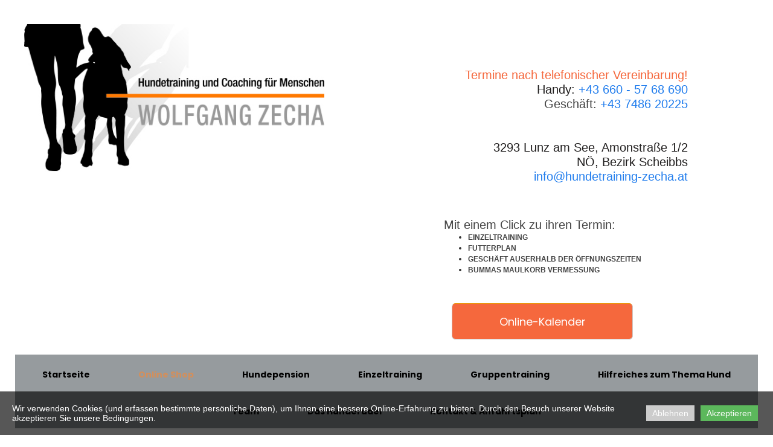

--- FILE ---
content_type: text/html; charset=utf-8
request_url: https://www.hundetraining-zecha.at/Online-Shop/?spage=22&scpp=24&sort=none
body_size: 13838
content:
<!DOCTYPE html>
<html lang="de">
<head>
	<script type="text/javascript">
				(function(d) {
			var ciCollectedCookies = [];
			var cookieDesc =
				Object.getOwnPropertyDescriptor(Document.prototype, 'cookie') ||
				Object.getOwnPropertyDescriptor(HTMLDocument.prototype, 'cookie');

			var storage = null;
			function checkStorage() {
				if (storage === null) {
					var whitelist = ['__cookie_law__', 'PHPSESSID'];
					var cookies = JSON.parse(localStorage.getItem('allowedCookies') || '[]');
					cookies = cookies.map(cookie => {
						if (cookie.indexOf('*') >= 0) {
							return new RegExp(cookie.replace('*', '.+'));
						}
						return cookie;
					});
					storage = [].concat.apply(whitelist, cookies);
				}
				return storage;
			}
			d.cookieIsAllowed = function (c) {
				var cookie_law = document.cookie.match(/(?:^|;\ *)__cookie_law__=(\d+)/);
				if (cookie_law !== null) {
					cookie_law = parseInt(cookie_law[1]);
				}
				// Only if cookie accept enabled
				if (cookie_law == 2) {
					var all = checkStorage();
					for (const idx in all) {
						if (all[idx] instanceof RegExp && all[idx].test(c)) return true;
						if (all[idx] === c) return true;
					}
				}
				return false;
			}

			if (cookieDesc && cookieDesc.configurable) {
				Object.defineProperty(d, 'cookie', {
					get: function() {
						return cookieDesc.get.call(d);
					},
					set: function(val) {
						if (val.indexOf('__cookie_law__') >= 0) {
							cookieDesc.set.call(d, val);
							return;
						}

						var cookie_law = document.cookie.match(/(?:^|;\ *)__cookie_law__=(\d+)/);
						if (cookie_law !== null) {
							cookie_law = parseInt(cookie_law[1]);
						}

						// Only if cookie accept enabled
						if (cookie_law == 2) {
							var c = val.split('=')[0];
							// cookie marked for removal
							if (val[0] === '!') cookieDesc.set.call(d, val.slice(1));
							else if (d.cookieIsAllowed(c)) cookieDesc.set.call(d, val);
						}
						else if (cookie_law === null && ciCollectedCookies.indexOf(val) < 0) {
							ciCollectedCookies.push(val);
						}
					}
				});
			}
			d.cookieChangedCategories = function (cookieLaw, allowedCookies = []) {
				if (window.gtag) {
					var opts = {
						'ad_storage': !!cookieLaw && (!Array.isArray(allowedCookies) || allowedCookies.indexOf('gtag:ad_storage') >= 0) ? 'granted' : 'denied',
						'ad_user_data': !!cookieLaw && (!Array.isArray(allowedCookies) || allowedCookies.indexOf('gtag:ad_user_data') >= 0) ? 'granted' : 'denied',
						'ad_personalization': !!cookieLaw && (!Array.isArray(allowedCookies) || allowedCookies.indexOf('gtag:ad_personalization') >= 0) ? 'granted' : 'denied',
						'analytics_storage': !!cookieLaw && (!Array.isArray(allowedCookies) || allowedCookies.indexOf('gtag:analytics_storage') >= 0) ? 'granted' : 'denied',
					};
					gtag('consent', 'update', opts);
					if (!!cookieLaw && Array.isArray(allowedCookies) && Object.values(opts).indexOf('granted') >= 0) {
						allowedCookies = allowedCookies.concat(['DSID','test_cookie','ar_debug','IDE','FPLC','_ga','_gac_*','_gid','_gat*','__utma','__utmb','__utmc','__utmt','__utmz','__utmv','AMP_TOKEN','FPID','GA_OPT_OUT','_ga_*','_dc_gtm_*','_gaexp','_gaexp_rc','_opt_awcid','_opt_awmid','_opt_awgid','_opt_awkid','_opt_utmc']);
					}
				}
				if (Array.isArray(allowedCookies)) {
					localStorage.setItem('allowedCookies', JSON.stringify(allowedCookies));
				}

				document.cookie = '__cookie_law__=' + (2) + '; path=/; expires=Thu, 24 Dec 2026 11:30:05 GMT';

				var items = ciCollectedCookies;
				ciCollectedCookies = [];
				items.forEach(function (item) {
					d.cookie = item;
				})
			}
		})(document);
			</script>
	<meta http-equiv="content-type" content="text/html; charset=utf-8" />
	<title>Shop Hund, Katz und Co</title>
	<base href="https://www.hundetraining-zecha.at/" />
	<link rel="canonical" href="https://www.hundetraining-zecha.at/Online-Shop/" />
	
	
						<meta name="viewport" content="width=device-width, initial-scale=1" />
					<meta name="description" content="Shop Hund, Katz und Co" />
			<meta name="keywords" content="Online Shop" />
			
	<!-- Facebook Open Graph -->
		<meta property="og:title" content="Shop Hund, Katz und Co" />
			<meta property="og:description" content="Shop Hund, Katz und Co" />
			<meta property="og:image" content="" />
			<meta property="og:type" content="article" />
			<meta property="og:url" content="https://www.hundetraining-zecha.at/Online-Shop/?spage=22&scpp=24&sort=none/" />
		<!-- Facebook Open Graph end -->

		<meta name="generator" content="Chillydomains® Website Designer" />
			<script src="js/common-bundle.js?ts=20251229113001" type="text/javascript"></script>
	<script src="js/a18a26adf15b02f72fbb733ef3fa97e3-bundle.js?ts=20251229113001" type="text/javascript"></script>
	<link href="css/common-bundle.css?ts=20251229113001" rel="stylesheet" type="text/css" />
	<link href="css/a18a26adf15b02f72fbb733ef3fa97e3-bundle.css?ts=20251229113001" rel="stylesheet" type="text/css" id="wb-page-stylesheet" />
	<link rel="apple-touch-icon" type="image/png" sizes="120x120" href="gallery/favicons/favicon-120x120.png"><link rel="icon" type="image/png" sizes="120x120" href="gallery/favicons/favicon-120x120.png"><link rel="apple-touch-icon" type="image/png" sizes="152x152" href="gallery/favicons/favicon-152x152.png"><link rel="icon" type="image/png" sizes="152x152" href="gallery/favicons/favicon-152x152.png"><link rel="apple-touch-icon" type="image/png" sizes="180x180" href="gallery/favicons/favicon-180x180.png"><link rel="icon" type="image/png" sizes="180x180" href="gallery/favicons/favicon-180x180.png"><link rel="icon" type="image/png" sizes="192x192" href="gallery/favicons/favicon-192x192.png"><link rel="apple-touch-icon" type="image/png" sizes="60x60" href="gallery/favicons/favicon-60x60.png"><link rel="icon" type="image/png" sizes="60x60" href="gallery/favicons/favicon-60x60.png"><link rel="apple-touch-icon" type="image/png" sizes="76x76" href="gallery/favicons/favicon-76x76.png"><link rel="icon" type="image/png" sizes="76x76" href="gallery/favicons/favicon-76x76.png"><link rel="icon" type="image/png" href="gallery/favicons/favicon.png">
	<script type="text/javascript">
	window.useTrailingSlashes = true;
	window.disableRightClick = false;
	window.currLang = 'de';
</script>
		
	<!--[if lt IE 9]>
	<script src="js/html5shiv.min.js"></script>
	<![endif]-->

		<script type="text/javascript">
		$(function() {
			if (window.gtag) {
				window.gtag('consent', 'default', {
					'ad_storage': document.cookieIsAllowed('gtag:ad_storage') ? 'granted' : 'denied',
					'ad_user_data': document.cookieIsAllowed('gtag:ad_user_data') ? 'granted' : 'denied',
					'ad_personalization': document.cookieIsAllowed('gtag:ad_personalization') ? 'granted' : 'denied',
					'analytics_storage': document.cookieIsAllowed('gtag:analytics_storage') ? 'granted' : 'denied',
					'wait_for_update': 500
				});
			}

			
			var cookie_law = document.cookie.match(/(?:^|;\ *)__cookie_law__=(\d+)/);
			if (cookie_law !== null) {
				cookie_law = parseInt(cookie_law[1]);
			}
			if (cookie_law !== 2 || 0) {
				var block = $('<div>')
					.addClass('wb_cookie_policy')
					.css({
						backgroundColor: "rgba(0, 0, 0, 0.66)",
						minHeight: "%"					});
				let policyMessage = $('<div class="policy-message">')
						.html("<p>Wir verwenden Cookies (und erfassen bestimmte pers&ouml;nliche Daten), um Ihnen eine bessere Online-Erfahrung zu bieten. Durch den Besuch unserer Website akzeptieren Sie unsere Bedingungen.<\/p>\n")
						.css({
							color: "#ffffff",
							fontFamily: "Arial,Helvetica,sans-serif",
							fontSize: 14						});
				var btnWrapper = $('<div class="policy-button">');

									policyMessage.appendTo(block);
					btnWrapper.appendTo(block);
				
				var cookiePolicyButtonText = "Akzeptieren";
				var cookiePolicyRejectButtonText = "Ablehnen";
				var cookiePolicyCustomizeButtonText = "Anpassen";
				var cookiePolicyList = [];
				if (window.gtag) {
					cookiePolicyList = cookiePolicyList.concat([{"displayName":"Google Ad Storage","name":"gtag:ad_storage","description":"Erm\u00f6glicht das Speichern von werbebezogenen Cookies wie Cookies (Web) oder Ger\u00e4te-IDs (Apps)","necessary":false},{"displayName":"Google-Benutzerdaten","name":"gtag:ad_user_data","description":"Legt die Einwilligung f\u00fcr das Senden von Nutzerdaten zu Online-Werbezwecken an Google fest.","necessary":false},{"displayName":"Google Personalization","name":"gtag:ad_personalization","description":"Legt die Einwilligung f\u00fcr personalisierte Anzeigen fest","necessary":false},{"displayName":"Google Analytics Storage","name":"gtag:analytics_storage","description":"Erm\u00f6glicht das Speichern von analysebezogenen Cookies (Web) oder Ger\u00e4te-IDs (Apps) im Zusammenhang mit Analysen, z. B. der Besuchsdauer.","necessary":false}]);
				}
				if (cookiePolicyList && cookiePolicyList.length) {
					var modalHeader = $('<div>').addClass('modal-header')
						.append(
							$('<button>').addClass('close').attr('data-dismiss', 'modal').append(
								$('<span aria-hidden="true">&times;</span>')
							)
						).append(
							$('<h4>').text(cookiePolicyCustomizeButtonText)
						);
					var modalContent = $('<div>').addClass('modal-body').css({maxHeight: '80vh', overflow: 'auto'});

					cookiePolicyList.map(function (cookie) {
							modalContent.append(
								$('<div>')
									.attr('data-cookies', cookie.name)
									.addClass('checkbox material-switch')
									.append(
										$('<input>')
											.attr('id', 'cookie' + cookie.name)
											.attr('type', 'checkbox')
											.attr('value', 1)
											.attr('checked', true)
											.attr('name', cookie.name)
											.attr('disabled', cookie.necessary ? true : null)
									)
									.append($('<label>')
										.attr('for', 'cookie' + cookie.name)
									)
									.append(
										$('<div>')
											.addClass('text-left material-switch-label')
											.append(
												$('<div>')
													.css({display: 'inline-block', textAlign: 'left'})
													.append(cookie.name ?
														$('<b>')
															.text(cookie.displayName ? cookie.displayName : cookie.name)
															.append(cookie.necessary ? '<i class="fa fa-asterisk" style="color: red;margin-left: 0.5em;font-size: 0.7em;vertical-align: super;" aria-hidden="true"></i>' : '')
														: ''
													)
													.append(cookie.description ? $('<p>').addClass('small').html(cookie.description) : '')
											)
									)
							);
					});
					var modalFooter = $('<div>').addClass('modal-footer').append(
						$('<button type="submit" class="btn btn-primary"></button>')
							.text(cookiePolicyButtonText)
					);
					var modal = $('<div>').addClass('modal cookie-policy-modal fade').attr('role', 'dialog').append(
						$('<div>').addClass('modal-dialog modal-md').attr('role', 'document').append(
							$('<form id="customCookiesForm">').addClass('modal-content form-horizontal')
								.append(modalHeader)
								.append(modalContent)
								.append(modalFooter)
								.submit(function (e) {
									e.preventDefault();

									var names = cookiePolicyList.filter(cookie => cookie.necessary).map(function (field) {
										return field.name.split(',').map(function (item) { return item.trim(); });
									}).flat();

									var selectedNames = $(e.target).serializeArray().map(function (field) {
										if (typeof field.name === 'string') {
											return field.name.split(',').map(function (item) { return item.trim(); });
										}
										return field.name;
									}).flat();

									if (document.cookieChangedCategories) {
										document.cookieChangedCategories(1, names.concat(selectedNames));
									}

									modal.modal('hide');
									modal.on('hidden.bs.modal', function () {
										block.remove();
									});

									document.location.reload();
									return false;
								})
						)
					).appendTo('body');
				}

				if (cookiePolicyRejectButtonText) {
				$('<button>')
						.attr({type: 'button'})
						.css({
							backgroundColor: "#cccccc",
							color: "#ffffff",
							fontFamily: "Arial,Helvetica,sans-serif",
							fontSize: 14,
							marginRight: '5px',
							marginLeft: '5px'
						})
						.text(cookiePolicyRejectButtonText)
						.on('click', function() {
							if (cookiePolicyList && cookiePolicyList.length && cookiePolicyCustomizeButtonText) {
								var names = cookiePolicyList.filter(cookie => cookie.necessary).map(function (field) {
									return field.name.split(',').map(function (item) { return item.trim(); });
								}).flat();
								// Save only required cookies
								if (document.cookieChangedCategories) document.cookieChangedCategories(1, names);
							} else {
								// Save no cookies
								if (document.cookieChangedCategories) document.cookieChangedCategories(0, []);
							}

							block.remove();
							document.location.reload();
						})
						.appendTo(btnWrapper);
				}

				if (cookiePolicyList && cookiePolicyList.length && cookiePolicyCustomizeButtonText) {
					$('<button>')
						.attr({type: 'button'})
						.css({
							backgroundColor: "#5cb85c",
							color: "#ffffff",
							fontFamily: "Arial,Helvetica,sans-serif",
							fontSize: 14,
							marginRight: '5px',
							marginLeft: '5px'
						})
						.text(cookiePolicyCustomizeButtonText)
						.on('click', function () {
							modal.modal('toggle');
						})
						.appendTo(btnWrapper);
				}

				if (cookiePolicyButtonText) {
					$('<button>')
						.attr({type: 'button'})
						.css({
							backgroundColor: "#5cb85c",
							color: "#ffffff",
							fontFamily: "Arial,Helvetica,sans-serif",
							fontSize: 14,
							marginRight: '5px',
							marginLeft: '5px'
						})
						.text(cookiePolicyButtonText)
						.on('click', function () {
							if ($('#customCookiesForm').length) {
								$('#customCookiesForm').submit();
								return;
							}

							if (document.cookieChangedCategories) {
								document.cookieChangedCategories(1, ['*']);
							}

							block.remove();
							document.location.reload();
						})
						.appendTo(btnWrapper);
				}

				$(document.body).append(block);

                if (block.height() >= $(window).height() * 0.4) {
                    block.addClass('center');
                }
			}
		});
	</script>
		<script type="text/javascript">
		$(function () {
});    </script>
</head>


<body class="site site-lang-de " ><div id="wb_root" class="root wb-layout-vertical"><div class="wb_sbg"></div><div id="wb_header_a18a26adf15b02f72fbb733ef3fa97e3" class="wb_element wb-layout-element" data-plugin="LayoutElement"><div class="wb_content wb-layout-vertical"><div id="a18a26add87a24b9f14223694eb146bb" class="wb_element wb-layout-element" data-plugin="LayoutElement"><div class="wb_content wb-layout-horizontal"><div id="a18a26add87a25dee8ea2b20b7490e30" class="wb_element wb-layout-element" data-plugin="LayoutElement"><div class="wb_content wb-layout-horizontal"><div id="a194ad31bf7300cd19f596a38c2f2277" class="wb_element wb-layout-element" data-plugin="LayoutElement"><div class="wb_content wb-layout-vertical"><div id="a18a26add87a27fb4b036fd19a0621df" class="wb_element wb_element_picture" data-plugin="Picture" title="Logo"><div class="wb_picture_wrap"><div class="wb-picture-wrapper"><img loading="lazy" alt="Logo" src="gallery/zecha-ts1574799802.jpg?ts=1767000603"></div></div></div></div></div><div id="a19a24c4be3f00c3b02d13a7f30c861c" class="wb_element wb-layout-element" data-plugin="LayoutElement"><div class="wb_content wb-layout-vertical"><div id="a18a26add87a292113b32a0c466e6b6c" class="wb_element wb_text_element" data-plugin="TextArea" style=" line-height: normal;"><p class="wb-stl-normal" data-dnid="10166" style="text-align: right;"> </p>

<p class="wb-stl-normal" data-dnid="10166" style="text-align: right;"> </p>

<p class="wb-stl-normal" data-dnid="10166" style="text-align: right;"> </p>

<p class="wb-stl-normal" data-dnid="10166" style="text-align: right;"><span style="color:#f5683d;">Termine nach telefonischer Vereinbarung!</span></p>

<p class="wb-stl-normal" data-dnid="10166" style="text-align: right;"><span data-dnid="10292" style="color: #201E1E">Handy:<strong> <a data-_="Link" href="tel:+43 660 57 68 690">+43 660 - 57 68 690</a></strong></span></p>

<p class="wb-stl-normal" data-dnid="10166" style="text-align: right;">Geschäft: <a data-_="Link" href="tel:+43 7486 20225">+43 7486 20225</a></p>

<p class="wb-stl-normal" data-dnid="10168" style="text-align: right;"> </p>

<p class="wb-stl-normal" data-dnid="10168" style="text-align: right;"> </p>

<p class="wb-stl-normal" data-dnid="10170" style="text-align: right;"><span data-dnid="10296" style="color: #201E1E">3293 Lunz am See, Amonstraße 1/2 </span></p>

<p class="wb-stl-normal" data-dnid="10170" style="text-align: right;"><span data-dnid="10296" style="color: #201E1E">NÖ, Bezirk Scheibbs</span></p>

<p class="wb-stl-normal" data-dnid="10172" style="text-align: right;"><a href="mailto:info@hundetraining-zecha.at">info@hundetraining-zecha.at</a></p>

<p> </p>
</div><div id="a19a24c913130030c9e6fd5728cd6bf9" class="wb_element wb-layout-element" data-plugin="LayoutElement"><div class="wb_content wb-layout-horizontal"><div id="a194b1f2343e003be2d68eb162528cf4" class="wb_element wb_text_element" data-plugin="TextArea" style=" line-height: normal;"><p class="wb-stl-normal">Mit einem Click zu ihren Termin:</p>

<ul>
<li>
<h4 class="wb-stl-pagetitle">Einzeltraining</h4>
</li>
<li>
<h4 class="wb-stl-pagetitle">futterplan</h4>
</li>
<li>
<h4 class="wb-stl-pagetitle">Geschäft auserhalb der Öffnungszeiten</h4>
</li>
<li>
<h4 class="wb-stl-pagetitle">Bummas Maulkorb Vermessung</h4>
</li>
</ul>

<p> </p>
</div><div id="a194b1f725db00b04e96ad67eeb65f25" class="wb_element" data-plugin="Button"><a class="wb_button" href="https://myhellocash.com/widget/hundetraining-und-coaching-fur-menschen-156154" target="_blank"><span>Online-Kalender</span></a></div></div></div></div></div></div></div></div></div><div id="a18a26add87a2a2ab85c7ec09341d1cb" class="wb_element wb-menu wb-prevent-layout-click wb-menu-mobile" data-plugin="Menu"><span class="btn btn-default btn-collapser"><span class="icon-bar"></span><span class="icon-bar"></span><span class="icon-bar"></span></span><ul class="hmenu" dir="ltr"><li><a href="https://www.hundetraining-zecha.at/">Startseite</a></li><li class="wb_this_page_menu_item active"><a href="Online-Shop/">Online Shop</a></li><li><a href="Hundepension/">Hundepension</a></li><li><a href="Einzeltraining/">Einzeltraining</a></li><li><a href="Gruppentraining/">Gruppentraining</a></li><li><a href="Hilfreiches-zum-Thema-Hund/">Hilfreiches zum Thema Hund</a></li><li><a href="Team/">Team</a></li><li><a href="Das-Hunderudel/">Das Hunderudel</a></li><li><a href="Kontakt-Anfahrtsplan/">Kontakt &amp; Anfahrtsplan</a></li></ul><div class="clearfix"></div></div><div id="a197ca8982d700c4b2969d42d0dbf257" class="wb_element wb_text_element" data-plugin="TextArea" style=" line-height: normal;"></div><div id="a18d7a995aca00126738eec4304c4eaa" class="wb_element wb_text_element" data-plugin="TextArea" style=" line-height: normal;"></div></div></div><div id="wb_main_a18a26adf15b02f72fbb733ef3fa97e3" class="wb_element wb-layout-element" data-plugin="LayoutElement"><div class="wb_content wb-layout-vertical"><div id="a199c2c46bad00b0b453f8d46f9af1cc" class="wb_element wb-layout-element" data-plugin="LayoutElement"><div class="wb_content wb-layout-horizontal"><div id="a199be5e17bb00ea0979fee3842b122f" class="wb_element wb-layout-element" data-plugin="LayoutElement"><div class="wb_content wb-layout-horizontal"><div id="a18a26add87a2cb56e3116cb83978177" class="wb_element wb-layout-element" data-plugin="LayoutElement"><div class="wb_content wb-layout-vertical"><div id="a194acf4c0e100a9f294a4882a5e67be" class="wb_element wb-layout-element" data-plugin="LayoutElement"><div class="wb_content wb-layout-horizontal"><div id="a18a26add87a2d6224d91bb00ae6ff26" class="wb_element wb_text_element" data-plugin="TextArea" style=" line-height: normal;"><h1 class="wb-stl-heading1" data-dnid="20184" style="text-align: center;">Wolfi's Tierparadies Shop Hund, Katz &amp; Co</h1>
</div></div></div><div id="a194acf2341300094443ea43bcab3372" class="wb_element wb-layout-element" data-plugin="LayoutElement"><div class="wb_content wb-layout-horizontal"><div id="a19a2b814ec200e412e46e8b9ae638bd" class="wb_element wb-layout-element" data-plugin="LayoutElement"><div class="wb_content wb-layout-vertical"><div id="a19a24bec9a200051e876c7900090bc4" class="wb_element wb-layout-element" data-plugin="LayoutElement"><div class="wb_content wb-layout-horizontal"><div id="a19a24bb093a00979473f9082d12f68d" class="wb_element wb_text_element" data-plugin="TextArea" style=" line-height: normal;"><h3 class="wb-stl-heading3" data-dnid="20251">Öffnungszeiten Shop:</h3>

<p class="wb-stl-normal" data-dnid="20251">Montag und Mittwoch: 9:00 bis 12:00 </p>

<p class="wb-stl-normal" data-dnid="20251">Donnerstag: 16:00 bis 19:00</p>

<p class="wb-stl-normal" data-dnid="20251">oder nach tel. Vereinbarung </p>

<p class="wb-stl-normal">ausgenommen Feiertag</p>
</div><div id="a18a26add87a3044394f99d25fcce044" class="wb_element wb_element_picture" data-plugin="Picture" title="Wolfis Tierparadies"><div class="wb_picture_wrap"><div class="wb-picture-wrapper"><img loading="lazy" alt="Wolfis Tierparadies" src="gallery_gen/0bab7dfab0fd6547f6fbb92529f202f0_818x410_fit.jpeg?ts=1767000603"></div></div></div><div id="a19a2b82676800e00e8f6ec0e7a50d24" class="wb_element wb-layout-element" data-plugin="LayoutElement"><div class="wb_content wb-layout-horizontal"><div id="a18a26add87a311799c0933db30ad1d2" class="wb_element wb_text_element" data-plugin="TextArea" style=" line-height: normal;"><h3 class="wb-stl-heading3">Wir liefern ÖSTERREICHWEIT</h3>

<p class="wb-stl-normal">Versandpreis pro Paket (bis zu 31kg) beträgt € 9,90 !</p>

<p class="wb-stl-normal">Barf &amp; Rohfleischware wird nur auf Anfrage geliefert </p>

<p class="wb-stl-custom45">             </p>
</div><div id="a19a2b8158620022a73bc17690b7e6b1" class="wb_element wb_text_element" data-plugin="TextArea" style=" line-height: normal;"><h3 class="wb-stl-heading3">Futterpläne für Hund &amp; Katz</h3>

<p class="wb-stl-normal"><span style="font-size: 22px; line-height: 26.4px;">Genaueres findest du hier: <a data-_="Link" href="BARF-Futterberatung/" target="_blank">Infos</a></span></p>

<p class="wb-stl-custom45">             </p>
</div></div></div></div></div></div></div><div id="a19a24bf23b500016833e7e59b6158fa" class="wb_element wb-layout-element" data-plugin="LayoutElement"><div class="wb_content wb-layout-horizontal"><div id="a18a26add87a330222b5486aead3292b" class="wb_element wb_text_element" data-plugin="TextArea" style=" line-height: normal;"><h2 class="wb-stl-heading2" data-dnid="20210" style="text-align: left;"> Kategorien:</h2>
</div><div id="a194acf21f2e004fb883bd92cb977ebd" class="wb_element wb-prevent-layout-click wb-store-cart" data-plugin="StoreCart"><div class="wb-store-cart-wrp">
		<div>
		            <svg width="1793.982" height="1793.982" viewBox="0 0 1793.982 1793.982"
                 style="direction: ltr; margin-right: 4px; height:auto; width:30px; color:#333333; "
                 xmlns="http://www.w3.org/2000/svg">
                <text x="65.501415" y="1537.02" font-size="1792" fill="currentColor" style="font-family: FontAwesome;">&#xf07a;</text>
            </svg>
				<span class="store-cart-name"><span>Warenkorb</span>&nbsp;<span class="store-cart-counter">(0)</span>
		</span>
	</div>
	<script type="text/javascript">
		$(function() { wb_require(['store/js/StoreCartElement'], function(app) { app.init('a194acf21f2e004fb883bd92cb977ebd', '/Online-Shop/wb_cart/'); }); });
	</script>
</div>
</div></div></div></div></div><div id="a18a26add87a35a111359dd1d5c4cd44" class="wb_element wb-prevent-layout-click" data-plugin="Store"><div class="wb-store wb-mob-store wb-tab-store"><a name="wbs1" class="wb_anchor" data-disable-anchor-nav="1"></a><div class="wb-store-filters wb-store-filters-top">
	<div>
				<div class="col-xs-12 col-sm-6">
			<select class="wb-store-cat-select form-control"
					 style="margin-bottom: 15px;">
				<option value=""
						data-store-url="/Online-Shop/">
					Alle				</option>
								<option value="23"
												data-store-url="/Online-Shop/Abverkauf/">
										Abverkauf				</option>
								<option value="a194ac766ea60034ff5d72b12055497a"
												data-store-url="/Online-Shop/Futter/">
										Futter				</option>
								<option value="a194ac79335f00ce271c548ceee86081"
												data-store-url="/Online-Shop/Gesundheit-Hygiene/">
										Gesundheit/Hygiene				</option>
								<option value="a194ac7a67d7009771e24d3a054064c5"
												data-store-url="/Online-Shop/Bekleidung/">
										Bekleidung				</option>
								<option value="a194ac7cae1c007871735c5513107d5e"
												data-store-url="/Online-Shop/Halsbänder/">
										Halsbänder				</option>
								<option value="a194ac7cfa1600e636e4a7c079891317"
												data-store-url="/Online-Shop/Leinen/">
										Leinen				</option>
								<option value="a194ac7d182400ade79ac51674189de3"
												data-store-url="/Online-Shop/Geschirre/">
										Geschirre				</option>
								<option value="a194ac7b47040069fb4f3aa1e7bfa87a"
												data-store-url="/Online-Shop/Trainingszubehör/">
										Trainingszubehör				</option>
								<option value="a194ac7b988c007a1b336caf8013a578"
												data-store-url="/Online-Shop/Spielzeug-Beschäftigung/">
										Spielzeug/Beschäftigung				</option>
								<option value="a194ac7aedd600688ba3a7c8e78d5dc0"
												data-store-url="/Online-Shop/Bettchen-Liegeplätze/">
										Bettchen/Liegeplätze				</option>
								<option value="a194ac7bd76c00802299b6eede2c649e"
												data-store-url="/Online-Shop/Autozubehör/">
										Autozubehör				</option>
								<option value="a194ac7c40bd0080b46bab97934fce5e"
												data-store-url="/Online-Shop/Für-zu-Hause/">
										Für zu Hause				</option>
								<option value="a18c8d2560b700dbd327bd354c91842e"
												data-store-url="/Online-Shop/Sonstiges/">
										Sonstiges				</option>
							</select>
		</div>
							<div class="col-xs-12 col-sm-6 pull-right text-right"  style="margin-bottom: 15px;">
					<div class="dropdown wb-store-list-controls-sort"
		 title="Sortieren nach">
		<button type="button" id="store_sorter_dp"
				class="btn btn-default btn-sm dropdown-toggle"
				data-toggle="dropdown" aria-haspopup="true" aria-expanded="true">
			Sortieren nach			<span class="caret"></span>
		</button>
		<ul class="dropdown-menu dropdown-menu-right" aria-labelledby="store_sorter_dp">
						<li class="active">
				<a href="/Online-Shop/?spage=22&amp;scpp=24&amp;sort=none">Keiner</a>
			</li>
						<li>
				<a href="/Online-Shop/?spage=22&amp;scpp=24&amp;sort=priceLowHigh">Preis (niedrig bis hoch)</a>
			</li>
						<li>
				<a href="/Online-Shop/?spage=22&amp;scpp=24&amp;sort=priceHighLow">Preis (hoch bis niedrig)</a>
			</li>
						<li>
				<a href="/Online-Shop/?spage=22&amp;scpp=24&amp;sort=dateNewOld">Datum (Neue zuerst)</a>
			</li>
					</ul>
	</div>
			</div>
			</div>
		<form action="/Online-Shop/" method="get">
		<input type="hidden" name="list" value="list" />
		<input type="hidden" name="sort" value="none" />
		<div>
			<div class="col-xs-12">
				<div class="row">
														<div class="col-sm-4" style="margin-bottom: 15px;">
						<label style="white-space: nowrap; vertical-align: top;" class="wb-store-sys-text">Textsuche:</label>
						                            <input class="form-control" type="text"
                                   name="filter[name][text]"
                                   value="" />
                            <label class="checkbox-inline wb-store-sys-text">
                                <input type="checkbox" name="filter[name][desc]" value="1" checked="true">
                                Suchen Sie in Beschreibungen                            </label>
											</div>
														</div><div class="row">					<div class="col-sm-12" style="margin-bottom: 15px;">
						<label style="white-space: nowrap; vertical-align: top;" class="wb-store-sys-text">Hunde Futter:</label>
												<div class="wb-store-filters-checkbox-list" style="margin-top: 5px;">
														<label class="checkbox-inline wb-store-sys-text">
								<input type="checkbox"
									   name="filter[8][]"
									   value="a194ad2bbf5e00d48a51cc6554f2fbaf"
										   />
								Trockenfutter Puppy &amp; Junior							</label>
														<label class="checkbox-inline wb-store-sys-text">
								<input type="checkbox"
									   name="filter[8][]"
									   value="a194ad2bbf5e01a2bfd395bd913c6cc1"
										   />
								Trockenfutter Adult							</label>
														<label class="checkbox-inline wb-store-sys-text">
								<input type="checkbox"
									   name="filter[8][]"
									   value="a194ad2bbf5e02dedbd1ade97d46778c"
										   />
								Trockenfutter Senior							</label>
														<label class="checkbox-inline wb-store-sys-text">
								<input type="checkbox"
									   name="filter[8][]"
									   value="a194ad2bbf5e036b896f5116a48dfbca"
										   />
								Nassfutter Puppy &amp; Junior							</label>
														<label class="checkbox-inline wb-store-sys-text">
								<input type="checkbox"
									   name="filter[8][]"
									   value="a194ad2bbf5e045d50cac30bf691473f"
										   />
								Nassfutter Adult							</label>
														<label class="checkbox-inline wb-store-sys-text">
								<input type="checkbox"
									   name="filter[8][]"
									   value="a194ad2bbf5e05364822f9b9758ccc88"
										   />
								Nassfutter Senior							</label>
														<label class="checkbox-inline wb-store-sys-text">
								<input type="checkbox"
									   name="filter[8][]"
									   value="a194acdb1e2100f6baa675cc4852b0f2"
										   />
								Spezialfutter							</label>
														<label class="checkbox-inline wb-store-sys-text">
								<input type="checkbox"
									   name="filter[8][]"
									   value="a195183bfddb00eb20e52fe02604afda"
										   />
								Flocken							</label>
														<label class="checkbox-inline wb-store-sys-text">
								<input type="checkbox"
									   name="filter[8][]"
									   value="a194accb18d506ecd7090b9e4cfa5aed"
										   />
								B.A.R.F.							</label>
														<label class="checkbox-inline wb-store-sys-text">
								<input type="checkbox"
									   name="filter[8][]"
									   value="a194ad23d0260016c24957cd89bba6c9"
										   />
								Nahrungsergänzungsmittel							</label>
														<label class="checkbox-inline wb-store-sys-text">
								<input type="checkbox"
									   name="filter[8][]"
									   value="a194accb18d505ac944ec59a223f4326"
										   />
								Leckerli / Kauartikel							</label>
													</div>
											</div>
					</div><div class="row">					<div class="col-sm-12" style="margin-bottom: 15px;">
						<label style="white-space: nowrap; vertical-align: top;" class="wb-store-sys-text">Hunde Zubehör:</label>
												<div class="wb-store-filters-checkbox-list" style="margin-top: 5px;">
														<label class="checkbox-inline wb-store-sys-text">
								<input type="checkbox"
									   name="filter[a194acb82f580062c4f1f1aa997dfc2f][]"
									   value="a194acbb81270082212148b577b90877"
										   />
								Bekleidung							</label>
														<label class="checkbox-inline wb-store-sys-text">
								<input type="checkbox"
									   name="filter[a194acb82f580062c4f1f1aa997dfc2f][]"
									   value="a194acbb812701a38fd2ae7a7bd5624b"
										   />
								Bettchen							</label>
														<label class="checkbox-inline wb-store-sys-text">
								<input type="checkbox"
									   name="filter[a194acb82f580062c4f1f1aa997dfc2f][]"
									   value="a194acbb812702978bfe15152ae6b20f"
										   />
								Autozubehör							</label>
														<label class="checkbox-inline wb-store-sys-text">
								<input type="checkbox"
									   name="filter[a194acb82f580062c4f1f1aa997dfc2f][]"
									   value="a194acbb81270379f8af5f0c310773d8"
										   />
								Für zu Hause							</label>
														<label class="checkbox-inline wb-store-sys-text">
								<input type="checkbox"
									   name="filter[a194acb82f580062c4f1f1aa997dfc2f][]"
									   value="a194acbb8127049b15d5e480d86ffdc1"
										   />
								Halsbänder							</label>
														<label class="checkbox-inline wb-store-sys-text">
								<input type="checkbox"
									   name="filter[a194acb82f580062c4f1f1aa997dfc2f][]"
									   value="a194acbb812705285be6a060be419cde"
										   />
								Leinen 							</label>
														<label class="checkbox-inline wb-store-sys-text">
								<input type="checkbox"
									   name="filter[a194acb82f580062c4f1f1aa997dfc2f][]"
									   value="a194acbb812706aa5686688743ab6035"
										   />
								Geschirre							</label>
														<label class="checkbox-inline wb-store-sys-text">
								<input type="checkbox"
									   name="filter[a194acb82f580062c4f1f1aa997dfc2f][]"
									   value="a194acbb812707143304601d3d10632d"
										   />
								Pflege / Hygiene / Gesundheit							</label>
														<label class="checkbox-inline wb-store-sys-text">
								<input type="checkbox"
									   name="filter[a194acb82f580062c4f1f1aa997dfc2f][]"
									   value="a194ad16de3400112a8a1321d032783b"
										   />
								Maulkörbe							</label>
														<label class="checkbox-inline wb-store-sys-text">
								<input type="checkbox"
									   name="filter[a194acb82f580062c4f1f1aa997dfc2f][]"
									   value="a19518cffcb900679de57b8a688ed673"
										   />
								Kuscheltiere							</label>
														<label class="checkbox-inline wb-store-sys-text">
								<input type="checkbox"
									   name="filter[a194acb82f580062c4f1f1aa997dfc2f][]"
									   value="a198120ce97c00394b2972e42a1c2101"
										   />
								Kühlung							</label>
														<label class="checkbox-inline wb-store-sys-text">
								<input type="checkbox"
									   name="filter[a194acb82f580062c4f1f1aa997dfc2f][]"
									   value="a198123631570054a384c40b3bfca013"
										   />
								Spielzeug / Kauen							</label>
														<label class="checkbox-inline wb-store-sys-text">
								<input type="checkbox"
									   name="filter[a194acb82f580062c4f1f1aa997dfc2f][]"
									   value="a199094ad7aa00dc8cf9de95d7d2b3ed"
										   />
								Schwimmwesten							</label>
														<label class="checkbox-inline wb-store-sys-text">
								<input type="checkbox"
									   name="filter[a194acb82f580062c4f1f1aa997dfc2f][]"
									   value="a19971a06dc9006e3d4bfa6718ab5b08"
										   />
								Reise							</label>
													</div>
											</div>
					</div><div class="row">					<div class="col-sm-12" style="margin-bottom: 15px;">
						<label style="white-space: nowrap; vertical-align: top;" class="wb-store-sys-text">Hunde Trainingszubehör / Sport:</label>
												<div class="wb-store-filters-checkbox-list" style="margin-top: 5px;">
														<label class="checkbox-inline wb-store-sys-text">
								<input type="checkbox"
									   name="filter[a194acb87120005fb75d1b35e5c7fb39][]"
									   value="a194acbe5dd60182a34403a2c64fd042"
										   />
								Dummy / Apportierobjekte							</label>
														<label class="checkbox-inline wb-store-sys-text">
								<input type="checkbox"
									   name="filter[a194acb87120005fb75d1b35e5c7fb39][]"
									   value="a194acbf790e00b7a1bd541f37399e70"
										   />
								Beschäftigung / Koordination &amp; Fitness							</label>
														<label class="checkbox-inline wb-store-sys-text">
								<input type="checkbox"
									   name="filter[a194acb87120005fb75d1b35e5c7fb39][]"
									   value="a19518cf86a20052605d00701a033ba9"
										   />
								Jagd							</label>
														<label class="checkbox-inline wb-store-sys-text">
								<input type="checkbox"
									   name="filter[a194acb87120005fb75d1b35e5c7fb39][]"
									   value="a19518cf86a201274db71feffa330964"
										   />
								Sport / Diverses							</label>
													</div>
											</div>
					</div><div class="row">					<div class="col-sm-12" style="margin-bottom: 15px;">
						<label style="white-space: nowrap; vertical-align: top;" class="wb-store-sys-text">Bekleidung für Menschen:</label>
												<div class="wb-store-filters-checkbox-list" style="margin-top: 5px;">
														<label class="checkbox-inline wb-store-sys-text">
								<input type="checkbox"
									   name="filter[a194ace26178007d0da3ab48d67e08ca][]"
									   value="a194ace482c90077a58f2b3a5a6b2545"
										   />
								Jacken / Westen							</label>
														<label class="checkbox-inline wb-store-sys-text">
								<input type="checkbox"
									   name="filter[a194ace26178007d0da3ab48d67e08ca][]"
									   value="a194ace482ca00c221a9847bde0d9a72"
										   />
								Pullies / Hoodies							</label>
														<label class="checkbox-inline wb-store-sys-text">
								<input type="checkbox"
									   name="filter[a194ace26178007d0da3ab48d67e08ca][]"
									   value="a194ace482ca01d68b3371d705819fa3"
										   />
								Hosen							</label>
														<label class="checkbox-inline wb-store-sys-text">
								<input type="checkbox"
									   name="filter[a194ace26178007d0da3ab48d67e08ca][]"
									   value="a194ace482ca02debcd38ee6ed916282"
										   />
								Schuhe							</label>
														<label class="checkbox-inline wb-store-sys-text">
								<input type="checkbox"
									   name="filter[a194ace26178007d0da3ab48d67e08ca][]"
									   value="a194ace482ca0308f00ab977f7b4419d"
										   />
								Socken							</label>
														<label class="checkbox-inline wb-store-sys-text">
								<input type="checkbox"
									   name="filter[a194ace26178007d0da3ab48d67e08ca][]"
									   value="a194ace482ca04bcd4999bf2a32d9d4c"
										   />
								Trainingsequipment / Gurte							</label>
													</div>
											</div>
					</div><div class="row">					<div class="col-sm-12" style="margin-bottom: 15px;">
						<label style="white-space: nowrap; vertical-align: top;" class="wb-store-sys-text">Katzen Futter:</label>
												<div class="wb-store-filters-checkbox-list" style="margin-top: 5px;">
														<label class="checkbox-inline wb-store-sys-text">
								<input type="checkbox"
									   name="filter[10][]"
									   value="a194ad2ce28900b66864cc599e898791"
										   />
								Trockenfutter Kitten &amp; Young							</label>
														<label class="checkbox-inline wb-store-sys-text">
								<input type="checkbox"
									   name="filter[10][]"
									   value="a194ad2ce2890187253d49095756c37b"
										   />
								Trockenfutter Adult							</label>
														<label class="checkbox-inline wb-store-sys-text">
								<input type="checkbox"
									   name="filter[10][]"
									   value="a194ad2ce28902ecefdf88c04d82e12d"
										   />
								Trockenfutter Senior							</label>
														<label class="checkbox-inline wb-store-sys-text">
								<input type="checkbox"
									   name="filter[10][]"
									   value="a194ad2ce28903b1380813943621437e"
										   />
								Nassfutter Kitten &amp; Young							</label>
														<label class="checkbox-inline wb-store-sys-text">
								<input type="checkbox"
									   name="filter[10][]"
									   value="a194ad2ce2890494ef34d115053c21aa"
										   />
								Nassfutter Adult							</label>
														<label class="checkbox-inline wb-store-sys-text">
								<input type="checkbox"
									   name="filter[10][]"
									   value="a194ad2ce2890534515f2595ebcd8a7c"
										   />
								Nassfutter Senior							</label>
														<label class="checkbox-inline wb-store-sys-text">
								<input type="checkbox"
									   name="filter[10][]"
									   value="a194ad22252300121cfa1e9837415bdc"
										   />
								Spezialfutter							</label>
														<label class="checkbox-inline wb-store-sys-text">
								<input type="checkbox"
									   name="filter[10][]"
									   value="a194aca5198d064fb4562a126f7386ad"
										   />
								B.A.R.F.							</label>
														<label class="checkbox-inline wb-store-sys-text">
								<input type="checkbox"
									   name="filter[10][]"
									   value="a194ad2403e0001554f2f2b545286c93"
										   />
								Nahrungsergänzungsmittel							</label>
														<label class="checkbox-inline wb-store-sys-text">
								<input type="checkbox"
									   name="filter[10][]"
									   value="a194aca5198d053c40da21c95df748a2"
										   />
								Leckerli/Kauartikel							</label>
													</div>
											</div>
					</div><div class="row">					<div class="col-sm-12" style="margin-bottom: 15px;">
						<label style="white-space: nowrap; vertical-align: top;" class="wb-store-sys-text">Katzen Zubehör:</label>
												<div class="wb-store-filters-checkbox-list" style="margin-top: 5px;">
														<label class="checkbox-inline wb-store-sys-text">
								<input type="checkbox"
									   name="filter[a194acad55e2004e33d3185639799a1b][]"
									   value="a194acaf8a9b008149de5f9c3afa64c6"
										   />
								Katzenclo / Mülleimer							</label>
														<label class="checkbox-inline wb-store-sys-text">
								<input type="checkbox"
									   name="filter[a194acad55e2004e33d3185639799a1b][]"
									   value="a194acaf8a9b01d591fdaaea94216bbd"
										   />
								Katzenklappe							</label>
														<label class="checkbox-inline wb-store-sys-text">
								<input type="checkbox"
									   name="filter[a194acad55e2004e33d3185639799a1b][]"
									   value="a194acaf8a9b026d150845cdcf3ed943"
										   />
								Kratzbaum							</label>
														<label class="checkbox-inline wb-store-sys-text">
								<input type="checkbox"
									   name="filter[a194acad55e2004e33d3185639799a1b][]"
									   value="a194acaf8a9b03613d14c6aff36e89b7"
										   />
								Transportbox							</label>
														<label class="checkbox-inline wb-store-sys-text">
								<input type="checkbox"
									   name="filter[a194acad55e2004e33d3185639799a1b][]"
									   value="a194acaf8a9b0451e410daf7888e4423"
										   />
								Geschirr mit Leine							</label>
														<label class="checkbox-inline wb-store-sys-text">
								<input type="checkbox"
									   name="filter[a194acad55e2004e33d3185639799a1b][]"
									   value="a194acaf8a9b057da7a920bb84c90086"
										   />
								Leuchthalsband							</label>
														<label class="checkbox-inline wb-store-sys-text">
								<input type="checkbox"
									   name="filter[a194acad55e2004e33d3185639799a1b][]"
									   value="a194acaf8a9b068973240871477f817e"
										   />
								Napf							</label>
														<label class="checkbox-inline wb-store-sys-text">
								<input type="checkbox"
									   name="filter[a194acad55e2004e33d3185639799a1b][]"
									   value="a194acaf8a9b07479156fc594d425fe4"
										   />
								Bürste							</label>
														<label class="checkbox-inline wb-store-sys-text">
								<input type="checkbox"
									   name="filter[a194acad55e2004e33d3185639799a1b][]"
									   value="a194acaf8a9b0894d4fb78f3a8186c4d"
										   />
								GPS-Tracker							</label>
													</div>
											</div>
					</div><div class="row">					<div class="col-sm-12" style="margin-bottom: 15px;">
						<label style="white-space: nowrap; vertical-align: top;" class="wb-store-sys-text">Katzen Spielzeug:</label>
												<div class="wb-store-filters-checkbox-list" style="margin-top: 5px;">
														<label class="checkbox-inline wb-store-sys-text">
								<input type="checkbox"
									   name="filter[a194aca7d65c002abc9390616119034e][]"
									   value="a194acac03220082a7d3fa9884734bce"
										   />
								Reizangel							</label>
														<label class="checkbox-inline wb-store-sys-text">
								<input type="checkbox"
									   name="filter[a194aca7d65c002abc9390616119034e][]"
									   value="a194acac0322015f3bd15c791552a179"
										   />
								Mäuschen mit Fell							</label>
														<label class="checkbox-inline wb-store-sys-text">
								<input type="checkbox"
									   name="filter[a194aca7d65c002abc9390616119034e][]"
									   value="a194acc24c350037da0bfe74ed367028"
										   />
								Mäuschen aufziehbar							</label>
														<label class="checkbox-inline wb-store-sys-text">
								<input type="checkbox"
									   name="filter[a194aca7d65c002abc9390616119034e][]"
									   value="a19951968afc00f7b8af51130619d27a"
										   />
								Plüsch-Spielzueg							</label>
													</div>
											</div>
													</div>
			</div>
		</div>
		<div>
			<div class="col-xs-12">
				<button class="btn btn-success store-btn" type="submit">Suche</button>
			</div>
		</div>
	</form>
		<div class="clearfix"></div>
</div>
<div class="wb-store-list">
		<div>
				<div class="wb-store-item "
									 data-item-id="a19614b027fb00353ad11a98e508dc6f"
			 data-has-variants="0"
			 onclick="location.href = '/Online-Shop/Non-stop-Freemotion-Harness-5-0-Grösse-3-blau-grau/';">
			<div class="wb-store-thumb">
				<a href="/Online-Shop/Non-stop-Freemotion-Harness-5-0-Grösse-3-blau-grau/">

																			<img loading="lazy" src="gallery_gen/ef92b4114aeec1f8f4b25cedc3a4ef7e_500x400_fill.webp"
						alt="Non-stop Freemotion Harness 5.0 Grösse 3 blau-grau" />
									
				</a>
			</div>
			<div class="wb-store-name">
				<a href="/Online-Shop/Non-stop-Freemotion-Harness-5-0-Grösse-3-blau-grau/">Non-stop Freemotion Harness 5.0 Grösse 3 blau-grau</a>
			</div>
							<div class="wb-store-price">€ 96,95 inkl. MwSt.</div>
										<div class="wb-store-item-buttons wb-store-remove-from-helper">
															<button class="wb-store-item-add-to-cart btn btn-success btn-xs store-btn">Zum Warenkorb hinzufügen</button>
																		</div>
					</div>
				<div class="wb-store-item "
									 data-item-id="a19614b31c0f0059c60eefad547eb5de"
			 data-has-variants="0"
			 onclick="location.href = '/Online-Shop/Non-stop-Freemotion-Harness-5-0-Grösse-4-blau-grau/';">
			<div class="wb-store-thumb">
				<a href="/Online-Shop/Non-stop-Freemotion-Harness-5-0-Grösse-4-blau-grau/">

																			<img loading="lazy" src="gallery_gen/ef92b4114aeec1f8f4b25cedc3a4ef7e_500x400_fill.webp"
						alt="Non-stop Freemotion Harness 5.0 Grösse 4 blau-grau" />
									
				</a>
			</div>
			<div class="wb-store-name">
				<a href="/Online-Shop/Non-stop-Freemotion-Harness-5-0-Grösse-4-blau-grau/">Non-stop Freemotion Harness 5.0 Grösse 4 blau-grau</a>
			</div>
							<div class="wb-store-price">€ 96,95 inkl. MwSt.</div>
										<div class="wb-store-item-buttons wb-store-remove-from-helper">
															<button class="wb-store-item-add-to-cart btn btn-success btn-xs store-btn">Zum Warenkorb hinzufügen</button>
																		</div>
					</div>
				<div class="wb-store-item "
									 data-item-id="a19614b3e04a002b666d08325dd5c8f0"
			 data-has-variants="0"
			 onclick="location.href = '/Online-Shop/Non-stop-Freemotion-Harness-5-0-Grösse-5-blau-grau/';">
			<div class="wb-store-thumb">
				<a href="/Online-Shop/Non-stop-Freemotion-Harness-5-0-Grösse-5-blau-grau/">

																			<img loading="lazy" src="gallery_gen/ef92b4114aeec1f8f4b25cedc3a4ef7e_500x400_fill.webp"
						alt="Non-stop Freemotion Harness 5.0 Grösse 5 blau-grau" />
									
				</a>
			</div>
			<div class="wb-store-name">
				<a href="/Online-Shop/Non-stop-Freemotion-Harness-5-0-Grösse-5-blau-grau/">Non-stop Freemotion Harness 5.0 Grösse 5 blau-grau</a>
			</div>
							<div class="wb-store-price">€ 96,95 inkl. MwSt.</div>
										<div class="wb-store-item-buttons wb-store-remove-from-helper">
															<button class="wb-store-item-add-to-cart btn btn-success btn-xs store-btn">Zum Warenkorb hinzufügen</button>
																		</div>
					</div>
				<div class="wb-store-item "
									 data-item-id="a19614b4055700de3598ce0c2d9411fb"
			 data-has-variants="0"
			 onclick="location.href = '/Online-Shop/Non-stop-Freemotion-Harness-5-0-Grösse-6-blau-grau/';">
			<div class="wb-store-thumb">
				<a href="/Online-Shop/Non-stop-Freemotion-Harness-5-0-Grösse-6-blau-grau/">

																			<img loading="lazy" src="gallery_gen/ef92b4114aeec1f8f4b25cedc3a4ef7e_500x400_fill.webp"
						alt="Non-stop Freemotion Harness 5.0 Grösse 6 blau-grau " />
									
				</a>
			</div>
			<div class="wb-store-name">
				<a href="/Online-Shop/Non-stop-Freemotion-Harness-5-0-Grösse-6-blau-grau/">Non-stop Freemotion Harness 5.0 Grösse 6 blau-grau </a>
			</div>
							<div class="wb-store-price">€ 96,95 inkl. MwSt.</div>
										<div class="wb-store-item-buttons wb-store-remove-from-helper">
															<button class="wb-store-item-add-to-cart btn btn-success btn-xs store-btn">Zum Warenkorb hinzufügen</button>
																		</div>
					</div>
				<div class="wb-store-item "
									 data-item-id="a19614b429720013a48a510946419a40"
			 data-has-variants="0"
			 onclick="location.href = '/Online-Shop/Non-stop-Freemotion-Harness-5-0-Grösse-7-blau-grau/';">
			<div class="wb-store-thumb">
				<a href="/Online-Shop/Non-stop-Freemotion-Harness-5-0-Grösse-7-blau-grau/">

																			<img loading="lazy" src="gallery_gen/ef92b4114aeec1f8f4b25cedc3a4ef7e_500x400_fill.webp"
						alt="Non-stop Freemotion Harness 5.0 Grösse 7 blau-grau " />
									
				</a>
			</div>
			<div class="wb-store-name">
				<a href="/Online-Shop/Non-stop-Freemotion-Harness-5-0-Grösse-7-blau-grau/">Non-stop Freemotion Harness 5.0 Grösse 7 blau-grau </a>
			</div>
							<div class="wb-store-price">€ 96,95 inkl. MwSt.</div>
										<div class="wb-store-item-buttons wb-store-remove-from-helper">
															<button class="wb-store-item-add-to-cart btn btn-success btn-xs store-btn">Zum Warenkorb hinzufügen</button>
																		</div>
					</div>
				<div class="wb-store-item "
									 data-item-id="a19614b4e67b00ed901a5d43083d79b1"
			 data-has-variants="0"
			 onclick="location.href = '/Online-Shop/Non-stop-Freemotion-Harness-5-0-Grösse-8-blau-grau/';">
			<div class="wb-store-thumb">
				<a href="/Online-Shop/Non-stop-Freemotion-Harness-5-0-Grösse-8-blau-grau/">

																			<img loading="lazy" src="gallery_gen/ef92b4114aeec1f8f4b25cedc3a4ef7e_500x400_fill.webp"
						alt="Non-stop Freemotion Harness 5.0 Grösse 8 blau-grau " />
									
				</a>
			</div>
			<div class="wb-store-name">
				<a href="/Online-Shop/Non-stop-Freemotion-Harness-5-0-Grösse-8-blau-grau/">Non-stop Freemotion Harness 5.0 Grösse 8 blau-grau </a>
			</div>
							<div class="wb-store-price">€ 96,95 inkl. MwSt.</div>
										<div class="wb-store-item-buttons wb-store-remove-from-helper">
															<button class="wb-store-item-add-to-cart btn btn-success btn-xs store-btn">Zum Warenkorb hinzufügen</button>
																		</div>
					</div>
				<div class="wb-store-item "
									 data-item-id="a19614b50888000f6067e5931357d6af"
			 data-has-variants="0"
			 onclick="location.href = '/Online-Shop/Non-stop-Freemotion-Harness-5-0-Grösse-9-blau-grau/';">
			<div class="wb-store-thumb">
				<a href="/Online-Shop/Non-stop-Freemotion-Harness-5-0-Grösse-9-blau-grau/">

																			<img loading="lazy" src="gallery_gen/ef92b4114aeec1f8f4b25cedc3a4ef7e_500x400_fill.webp"
						alt="Non-stop Freemotion Harness 5.0 Grösse 9 blau-grau " />
									
				</a>
			</div>
			<div class="wb-store-name">
				<a href="/Online-Shop/Non-stop-Freemotion-Harness-5-0-Grösse-9-blau-grau/">Non-stop Freemotion Harness 5.0 Grösse 9 blau-grau </a>
			</div>
							<div class="wb-store-price">€ 96,95 inkl. MwSt.</div>
										<div class="wb-store-item-buttons wb-store-remove-from-helper">
															<button class="wb-store-item-add-to-cart btn btn-success btn-xs store-btn">Zum Warenkorb hinzufügen</button>
																		</div>
					</div>
				<div class="wb-store-item "
									 data-item-id="a19614ac03a100585417e4e3f8314a67"
			 data-has-variants="0"
			 onclick="location.href = '/Online-Shop/Non-stop-Freemotion-Harness-5-0-Grösse-3-orange-schwarz/';">
			<div class="wb-store-thumb">
				<a href="/Online-Shop/Non-stop-Freemotion-Harness-5-0-Grösse-3-orange-schwarz/">

																			<img loading="lazy" src="gallery_gen/c738e77df2877190bb9c18c3e9eb65ea_500x400_fill.webp"
						alt="Non-stop Freemotion Harness 5.0 Grösse 3 orange-schwarz" />
									
				</a>
			</div>
			<div class="wb-store-name">
				<a href="/Online-Shop/Non-stop-Freemotion-Harness-5-0-Grösse-3-orange-schwarz/">Non-stop Freemotion Harness 5.0 Grösse 3 orange-schwarz</a>
			</div>
							<div class="wb-store-price">€ 96,95 inkl. MwSt.</div>
										<div class="wb-store-item-buttons wb-store-remove-from-helper">
															<button class="wb-store-item-add-to-cart btn btn-success btn-xs store-btn">Zum Warenkorb hinzufügen</button>
																		</div>
					</div>
				<div class="wb-store-item "
									 data-item-id="a19614aee3720096bf57aed3df481dcf"
			 data-has-variants="0"
			 onclick="location.href = '/Online-Shop/Non-stop-Freemotion-Harness-5-0-Grösse-4-orange-schwarz/';">
			<div class="wb-store-thumb">
				<a href="/Online-Shop/Non-stop-Freemotion-Harness-5-0-Grösse-4-orange-schwarz/">

																			<img loading="lazy" src="gallery_gen/c738e77df2877190bb9c18c3e9eb65ea_500x400_fill.webp"
						alt="Non-stop Freemotion Harness 5.0 Grösse 4 orange-schwarz " />
									
				</a>
			</div>
			<div class="wb-store-name">
				<a href="/Online-Shop/Non-stop-Freemotion-Harness-5-0-Grösse-4-orange-schwarz/">Non-stop Freemotion Harness 5.0 Grösse 4 orange-schwarz </a>
			</div>
							<div class="wb-store-price">€ 96,95 inkl. MwSt.</div>
										<div class="wb-store-item-buttons wb-store-remove-from-helper">
															<button class="wb-store-item-add-to-cart btn btn-success btn-xs store-btn">Zum Warenkorb hinzufügen</button>
																		</div>
					</div>
				<div class="wb-store-item "
									 data-item-id="a19614af09240026add42df03b1bffa0"
			 data-has-variants="0"
			 onclick="location.href = '/Online-Shop/Non-stop-Freemotion-Harness-5-0-Grösse-5-orange-schwarz/';">
			<div class="wb-store-thumb">
				<a href="/Online-Shop/Non-stop-Freemotion-Harness-5-0-Grösse-5-orange-schwarz/">

																			<img loading="lazy" src="gallery_gen/c738e77df2877190bb9c18c3e9eb65ea_500x400_fill.webp"
						alt="Non-stop Freemotion Harness 5.0 Grösse 5 orange-schwarz  " />
									
				</a>
			</div>
			<div class="wb-store-name">
				<a href="/Online-Shop/Non-stop-Freemotion-Harness-5-0-Grösse-5-orange-schwarz/">Non-stop Freemotion Harness 5.0 Grösse 5 orange-schwarz  </a>
			</div>
							<div class="wb-store-price">€ 96,95 inkl. MwSt.</div>
										<div class="wb-store-item-buttons wb-store-remove-from-helper">
															<button class="wb-store-item-add-to-cart btn btn-success btn-xs store-btn">Zum Warenkorb hinzufügen</button>
																		</div>
					</div>
				<div class="wb-store-item "
									 data-item-id="a19614af2a350040446a573bf5942b0d"
			 data-has-variants="0"
			 onclick="location.href = '/Online-Shop/Non-stop-Freemotion-Harness-5-0-Grösse-6-orange-schwarz/';">
			<div class="wb-store-thumb">
				<a href="/Online-Shop/Non-stop-Freemotion-Harness-5-0-Grösse-6-orange-schwarz/">

																			<img loading="lazy" src="gallery_gen/c738e77df2877190bb9c18c3e9eb65ea_500x400_fill.webp"
						alt="Non-stop Freemotion Harness 5.0 Grösse 6 orange-schwarz   " />
									
				</a>
			</div>
			<div class="wb-store-name">
				<a href="/Online-Shop/Non-stop-Freemotion-Harness-5-0-Grösse-6-orange-schwarz/">Non-stop Freemotion Harness 5.0 Grösse 6 orange-schwarz   </a>
			</div>
							<div class="wb-store-price">€ 96,95 inkl. MwSt.</div>
										<div class="wb-store-item-buttons wb-store-remove-from-helper">
															<button class="wb-store-item-add-to-cart btn btn-success btn-xs store-btn">Zum Warenkorb hinzufügen</button>
																		</div>
					</div>
				<div class="wb-store-item "
									 data-item-id="a19614af4fa9001dc928ddf9985c39cd"
			 data-has-variants="0"
			 onclick="location.href = '/Online-Shop/Non-stop-Freemotion-Harness-5-0-Grösse-7-orange-schwarz/';">
			<div class="wb-store-thumb">
				<a href="/Online-Shop/Non-stop-Freemotion-Harness-5-0-Grösse-7-orange-schwarz/">

																			<img loading="lazy" src="gallery_gen/c738e77df2877190bb9c18c3e9eb65ea_500x400_fill.webp"
						alt="Non-stop Freemotion Harness 5.0 Grösse 7 orange-schwarz    " />
									
				</a>
			</div>
			<div class="wb-store-name">
				<a href="/Online-Shop/Non-stop-Freemotion-Harness-5-0-Grösse-7-orange-schwarz/">Non-stop Freemotion Harness 5.0 Grösse 7 orange-schwarz    </a>
			</div>
							<div class="wb-store-price">€ 96,95 inkl. MwSt.</div>
										<div class="wb-store-item-buttons wb-store-remove-from-helper">
															<button class="wb-store-item-add-to-cart btn btn-success btn-xs store-btn">Zum Warenkorb hinzufügen</button>
																		</div>
					</div>
				<div class="wb-store-item "
									 data-item-id="a19614af6e4b00ddb2bc9f6f748c9ab5"
			 data-has-variants="0"
			 onclick="location.href = '/Online-Shop/Non-stop-Freemotion-Harness-5-0-Grösse-8-orange-schwarz/';">
			<div class="wb-store-thumb">
				<a href="/Online-Shop/Non-stop-Freemotion-Harness-5-0-Grösse-8-orange-schwarz/">

																			<img loading="lazy" src="gallery_gen/c738e77df2877190bb9c18c3e9eb65ea_500x400_fill.webp"
						alt="Non-stop Freemotion Harness 5.0 Grösse 8 orange-schwarz     " />
									
				</a>
			</div>
			<div class="wb-store-name">
				<a href="/Online-Shop/Non-stop-Freemotion-Harness-5-0-Grösse-8-orange-schwarz/">Non-stop Freemotion Harness 5.0 Grösse 8 orange-schwarz     </a>
			</div>
							<div class="wb-store-price">€ 96,95 inkl. MwSt.</div>
										<div class="wb-store-item-buttons wb-store-remove-from-helper">
															<button class="wb-store-item-add-to-cart btn btn-success btn-xs store-btn">Zum Warenkorb hinzufügen</button>
																		</div>
					</div>
				<div class="wb-store-item "
									 data-item-id="a19614af8e3e00bd420232a02c2a675f"
			 data-has-variants="0"
			 onclick="location.href = '/Online-Shop/Non-stop-Freemotion-Harness-5-0-Grösse-9-orange-schwarz/';">
			<div class="wb-store-thumb">
				<a href="/Online-Shop/Non-stop-Freemotion-Harness-5-0-Grösse-9-orange-schwarz/">

																			<img loading="lazy" src="gallery_gen/c738e77df2877190bb9c18c3e9eb65ea_500x400_fill.webp"
						alt="Non-stop Freemotion Harness 5.0 Grösse 9 orange-schwarz     " />
									
				</a>
			</div>
			<div class="wb-store-name">
				<a href="/Online-Shop/Non-stop-Freemotion-Harness-5-0-Grösse-9-orange-schwarz/">Non-stop Freemotion Harness 5.0 Grösse 9 orange-schwarz     </a>
			</div>
							<div class="wb-store-price">€ 96,95 inkl. MwSt.</div>
										<div class="wb-store-item-buttons wb-store-remove-from-helper">
															<button class="wb-store-item-add-to-cart btn btn-success btn-xs store-btn">Zum Warenkorb hinzufügen</button>
																		</div>
					</div>
				<div class="wb-store-item "
									 data-item-id="a196149a930700a95e01d445b674d7e3"
			 data-has-variants="0"
			 onclick="location.href = '/Online-Shop/Non-stop-Line-Harness-5-0-Size-0-grün/';">
			<div class="wb-store-thumb">
				<a href="/Online-Shop/Non-stop-Line-Harness-5-0-Size-0-grün/">

																			<img loading="lazy" src="gallery_gen/5ded73c6ed5688305c68f364658701c5_500x400_fill.webp"
						alt="Non-stop Line Harness 5.0 Size 0 grün" />
									
				</a>
			</div>
			<div class="wb-store-name">
				<a href="/Online-Shop/Non-stop-Line-Harness-5-0-Size-0-grün/">Non-stop Line Harness 5.0 Size 0 grün</a>
			</div>
							<div class="wb-store-price">€ 54,95 inkl. MwSt.</div>
										<div class="wb-store-item-buttons wb-store-remove-from-helper">
															<button class="wb-store-item-add-to-cart btn btn-success btn-xs store-btn">Zum Warenkorb hinzufügen</button>
																		</div>
					</div>
				<div class="wb-store-item "
									 data-item-id="a196149f89a7004c782dc951062a68b0"
			 data-has-variants="0"
			 onclick="location.href = '/Online-Shop/Non-stop-Line-Harness-5-0-Size-1-grün/';">
			<div class="wb-store-thumb">
				<a href="/Online-Shop/Non-stop-Line-Harness-5-0-Size-1-grün/">

																			<img loading="lazy" src="gallery_gen/5ded73c6ed5688305c68f364658701c5_500x400_fill.webp"
						alt="Non-stop Line Harness 5.0 Size 1 grün" />
									
				</a>
			</div>
			<div class="wb-store-name">
				<a href="/Online-Shop/Non-stop-Line-Harness-5-0-Size-1-grün/">Non-stop Line Harness 5.0 Size 1 grün</a>
			</div>
							<div class="wb-store-price">€ 54,95 inkl. MwSt.</div>
										<div class="wb-store-item-buttons wb-store-remove-from-helper">
															<button class="wb-store-item-add-to-cart btn btn-success btn-xs store-btn">Zum Warenkorb hinzufügen</button>
																		</div>
					</div>
				<div class="wb-store-item "
									 data-item-id="a196149fbab800efc9bc99ebe21317b2"
			 data-has-variants="0"
			 onclick="location.href = '/Online-Shop/Non-stop-Line-Harness-5-0-Size-2-grün/';">
			<div class="wb-store-thumb">
				<a href="/Online-Shop/Non-stop-Line-Harness-5-0-Size-2-grün/">

																			<img loading="lazy" src="gallery_gen/5ded73c6ed5688305c68f364658701c5_500x400_fill.webp"
						alt="Non-stop Line Harness 5.0 Size 2 grün" />
									
				</a>
			</div>
			<div class="wb-store-name">
				<a href="/Online-Shop/Non-stop-Line-Harness-5-0-Size-2-grün/">Non-stop Line Harness 5.0 Size 2 grün</a>
			</div>
							<div class="wb-store-price">€ 54,95 inkl. MwSt.</div>
										<div class="wb-store-item-buttons wb-store-remove-from-helper">
															<button class="wb-store-item-add-to-cart btn btn-success btn-xs store-btn">Zum Warenkorb hinzufügen</button>
																		</div>
					</div>
				<div class="wb-store-item "
									 data-item-id="a196149fdcfa005cc89463df11906a1e"
			 data-has-variants="0"
			 onclick="location.href = '/Online-Shop/Non-stop-Line-Harness-5-0-Size-3-grün/';">
			<div class="wb-store-thumb">
				<a href="/Online-Shop/Non-stop-Line-Harness-5-0-Size-3-grün/">

																			<img loading="lazy" src="gallery_gen/5ded73c6ed5688305c68f364658701c5_500x400_fill.webp"
						alt="Non-stop Line Harness 5.0 Size 3 grün " />
									
				</a>
			</div>
			<div class="wb-store-name">
				<a href="/Online-Shop/Non-stop-Line-Harness-5-0-Size-3-grün/">Non-stop Line Harness 5.0 Size 3 grün </a>
			</div>
							<div class="wb-store-price">€ 54,95 inkl. MwSt.</div>
										<div class="wb-store-item-buttons wb-store-remove-from-helper">
															<button class="wb-store-item-add-to-cart btn btn-success btn-xs store-btn">Zum Warenkorb hinzufügen</button>
																		</div>
					</div>
				<div class="wb-store-item "
									 data-item-id="a196149ffe7200236f0b4f1db82cf84b"
			 data-has-variants="0"
			 onclick="location.href = '/Online-Shop/Non-stop-Line-Harness-5-0-Size-4-grün/';">
			<div class="wb-store-thumb">
				<a href="/Online-Shop/Non-stop-Line-Harness-5-0-Size-4-grün/">

																			<img loading="lazy" src="gallery_gen/5ded73c6ed5688305c68f364658701c5_500x400_fill.webp"
						alt="Non-stop Line Harness 5.0 Size 4 grün  " />
									
				</a>
			</div>
			<div class="wb-store-name">
				<a href="/Online-Shop/Non-stop-Line-Harness-5-0-Size-4-grün/">Non-stop Line Harness 5.0 Size 4 grün  </a>
			</div>
							<div class="wb-store-price">€ 54,95 inkl. MwSt.</div>
										<div class="wb-store-item-buttons wb-store-remove-from-helper">
															<button class="wb-store-item-add-to-cart btn btn-success btn-xs store-btn">Zum Warenkorb hinzufügen</button>
																		</div>
					</div>
				<div class="wb-store-item "
									 data-item-id="a19614a0212f00d62f3389a7da5034ce"
			 data-has-variants="0"
			 onclick="location.href = '/Online-Shop/Non-stop-Line-Harness-5-0-Size-5-grün/';">
			<div class="wb-store-thumb">
				<a href="/Online-Shop/Non-stop-Line-Harness-5-0-Size-5-grün/">

																			<img loading="lazy" src="gallery_gen/5ded73c6ed5688305c68f364658701c5_500x400_fill.webp"
						alt="Non-stop Line Harness 5.0 Size 5 grün  " />
									
				</a>
			</div>
			<div class="wb-store-name">
				<a href="/Online-Shop/Non-stop-Line-Harness-5-0-Size-5-grün/">Non-stop Line Harness 5.0 Size 5 grün  </a>
			</div>
							<div class="wb-store-price">€ 54,95 inkl. MwSt.</div>
										<div class="wb-store-item-buttons wb-store-remove-from-helper">
															<button class="wb-store-item-add-to-cart btn btn-success btn-xs store-btn">Zum Warenkorb hinzufügen</button>
																		</div>
					</div>
				<div class="wb-store-item "
									 data-item-id="a19614a045a500c571c6f6ac5c02d058"
			 data-has-variants="0"
			 onclick="location.href = '/Online-Shop/Non-stop-Line-Harness-5-0-Size-6-grün/';">
			<div class="wb-store-thumb">
				<a href="/Online-Shop/Non-stop-Line-Harness-5-0-Size-6-grün/">

																			<img loading="lazy" src="gallery_gen/5ded73c6ed5688305c68f364658701c5_500x400_fill.webp"
						alt="Non-stop Line Harness 5.0 Size 6 grün   " />
									
				</a>
			</div>
			<div class="wb-store-name">
				<a href="/Online-Shop/Non-stop-Line-Harness-5-0-Size-6-grün/">Non-stop Line Harness 5.0 Size 6 grün   </a>
			</div>
							<div class="wb-store-price">€ 54,95 inkl. MwSt.</div>
										<div class="wb-store-item-buttons wb-store-remove-from-helper">
															<button class="wb-store-item-add-to-cart btn btn-success btn-xs store-btn">Zum Warenkorb hinzufügen</button>
																		</div>
					</div>
				<div class="wb-store-item "
									 data-item-id="a19614a07191004454224c0ae27e481e"
			 data-has-variants="0"
			 onclick="location.href = '/Online-Shop/Non-stop-Line-Harness-5-0-Size-7-grün/';">
			<div class="wb-store-thumb">
				<a href="/Online-Shop/Non-stop-Line-Harness-5-0-Size-7-grün/">

																			<img loading="lazy" src="gallery_gen/5ded73c6ed5688305c68f364658701c5_500x400_fill.webp"
						alt="Non-stop Line Harness 5.0 Size 7 grün   " />
									
				</a>
			</div>
			<div class="wb-store-name">
				<a href="/Online-Shop/Non-stop-Line-Harness-5-0-Size-7-grün/">Non-stop Line Harness 5.0 Size 7 grün   </a>
			</div>
							<div class="wb-store-price">€ 54,95 inkl. MwSt.</div>
										<div class="wb-store-item-buttons wb-store-remove-from-helper">
															<button class="wb-store-item-add-to-cart btn btn-success btn-xs store-btn">Zum Warenkorb hinzufügen</button>
																		</div>
					</div>
				<div class="wb-store-item "
									 data-item-id="a19614a103af001456f640afeebb0e81"
			 data-has-variants="0"
			 onclick="location.href = '/Online-Shop/Non-stop-Line-Harness-5-0-Size-8-grün/';">
			<div class="wb-store-thumb">
				<a href="/Online-Shop/Non-stop-Line-Harness-5-0-Size-8-grün/">

																			<img loading="lazy" src="gallery_gen/5ded73c6ed5688305c68f364658701c5_500x400_fill.webp"
						alt="Non-stop Line Harness 5.0 Size 8 grün   " />
									
				</a>
			</div>
			<div class="wb-store-name">
				<a href="/Online-Shop/Non-stop-Line-Harness-5-0-Size-8-grün/">Non-stop Line Harness 5.0 Size 8 grün   </a>
			</div>
							<div class="wb-store-price">€ 54,95 inkl. MwSt.</div>
										<div class="wb-store-item-buttons wb-store-remove-from-helper">
															<button class="wb-store-item-add-to-cart btn btn-success btn-xs store-btn">Zum Warenkorb hinzufügen</button>
																		</div>
					</div>
				<div class="wb-store-item "
									 data-item-id="a19614a143820073bf568a6ef2fe8224"
			 data-has-variants="0"
			 onclick="location.href = '/Online-Shop/Non-stop-Line-Harness-5-0-Size-9-grün/';">
			<div class="wb-store-thumb">
				<a href="/Online-Shop/Non-stop-Line-Harness-5-0-Size-9-grün/">

																			<img loading="lazy" src="gallery_gen/5ded73c6ed5688305c68f364658701c5_500x400_fill.webp"
						alt="Non-stop Line Harness 5.0 Size 9 grün   " />
									
				</a>
			</div>
			<div class="wb-store-name">
				<a href="/Online-Shop/Non-stop-Line-Harness-5-0-Size-9-grün/">Non-stop Line Harness 5.0 Size 9 grün   </a>
			</div>
							<div class="wb-store-price">€ 54,95 inkl. MwSt.</div>
										<div class="wb-store-item-buttons wb-store-remove-from-helper">
															<button class="wb-store-item-add-to-cart btn btn-success btn-xs store-btn">Zum Warenkorb hinzufügen</button>
																		</div>
					</div>
			</div>
			<ul class="pagination">
		<li><a href="/Online-Shop/?spage=21&amp;scpp=24&sort=none">&laquo;</a></li>
				<li><a href="/Online-Shop/?spage=1&amp;scpp=24&sort=none">1</a></li>
					<li class="disabled"><a href="javascript:void(0)">...</a></li>
									<li><a href="/Online-Shop/?spage=20&amp;scpp=24&sort=none">20</a></li>
				<li><a href="/Online-Shop/?spage=21&amp;scpp=24&sort=none">21</a></li>
				<li class="active"><a href="/Online-Shop/?spage=22&amp;scpp=24&sort=none">22</a></li>
				<li><a href="/Online-Shop/?spage=23&amp;scpp=24&sort=none">23</a></li>
				<li><a href="/Online-Shop/?spage=24&amp;scpp=24&sort=none">24</a></li>
									<li class="disabled"><a href="javascript:void(0)">...</a></li>
					<li><a href="/Online-Shop/?spage=59&amp;scpp=24&sort=none">59</a></li>
				<li><a href="/Online-Shop/?spage=23&amp;scpp=24&sort=none">&raquo;</a></li>
	</ul>
</div>
<script type="text/javascript">
	$(function() { wb_require(['store/js/StoreList'], function(app) { app.init('a18a26add87a35a111359dd1d5c4cd44', '/Online-Shop/wb_cart/', "", {'Added!': "Hinzugef\u00fcgt!"}); }); });
</script>
<style></style>
</div></div><div id="a199c2c234f3006273ebf585fbf15014" class="wb_element wb-layout-element" data-plugin="LayoutElement"><div class="wb_content wb-layout-horizontal"><div id="a18a26add87a2eba97c26d524ea7358c" class="wb_element wb_text_element" data-plugin="TextArea" style=" line-height: normal;"><h2 class="wb-stl-heading2">Wir haben hochwertiges Futter und Zubehör für Hunde, Katzen und Fische!</h2>

<h3 class="wb-stl-heading3"> </h3>

<p class="wb-stl-normal">Sie sind es leid, mühsam (Hunde-) Futter zu schleppen?</p>

<p class="wb-stl-normal">Sie sind überfordert mit den unzähligen Angeboten?</p>

<p class="wb-stl-normal">In unserem Online-Shop können Sie entspannt stöbern und genauere Informationen über die Produkte ohne Hektik durchlesen. </p>

<p class="wb-stl-normal">Sie können die bestellte Ware liefern lassen, oder in unserem Shop in Lunz abholen.</p>

<h3 class="wb-stl-heading3"> </h3>

<h3 class="wb-stl-heading3"><span style="color:#f5683d;">Wir stehen gerne für ein persönliches Gespräch über Hundeernährung zur Verfügung!</span></h3>

<p class="wb-stl-normal"> </p>

<p class="wb-stl-normal">Nachdem Sie Ihre gewünschten Produkte in den Warenkorb hinzugefügt haben, überprüfen Sie bitte, ob alles für Ihren Liebling dabei ist. Danach klicken Sie auf den Button "Bestellen". Nun benötigen wir noch Ihre Wohnadresse und Ihre E-Mail Adresse, damit wir Sie kontaktieren können, sobald die Bestellung am Weg zu Ihnen ist.</p>

<p class="wb-stl-normal">Im Anschluss bekommen Sie von uns eine Rechnung per E-Mail. Die Lieferung erfolgt ausschliesslich mit Vorauskasse. Bei Selbstabholung können Sie auch direkt im Shop bezahlen - bitte beachten Sie hier unsere Öffnungszeiten!</p>

<p class="wb-stl-normal"> </p>

<p class="wb-stl-normal" style="text-align: center;"><strong>Derzeit befinden sich noch nicht alle Produkte im Online Shop. Falls Sie ein bestimmtes Produkt suchen und dieses nicht im Online Shop finden, melden Sie sich gerne per E-Mail oder Telefon.</strong></p>

<p class="wb-stl-normal" style="text-align: center;"> </p>

<p class="wb-stl-normal" style="text-align: center;"> </p>

<p class="wb-stl-normal" style="text-align: center;"><u><strong>*WICHTIG*</strong></u></p>

<p class="wb-stl-normal" style="text-align: center;"> </p>

<p class="wb-stl-normal" style="text-align: center;">Für Halsbänder, Leinen, Hundegeschirre, Beißkörbe, Kotbeutel, Schalen, Näpfe, Hundemäntel, Spielzeug, Transportboxen, Hundekörbe, Dummys, Agilityzubehör, Kratzbäume, Katzenstreuschaufel, Katzentoiletten, Katzenkissen, Pfotenschutz, Katzentüren, Sicherheitswesten, Kühlkissen, "FitPaws"- Equipment und weiteres Zubehör </p>

<p class="wb-stl-normal" style="text-align: center;"> </p>

<p class="wb-stl-normal" style="text-align: center;"><u>beraten wir Sie gerne in unserem Shop oder per Telefon. </u></p>

<p class="wb-stl-normal" style="text-align: center;"> </p>

<p class="wb-stl-normal" style="text-align: center;">Bei Fragen sind wir jederzeit für Sie da.</p>
</div></div></div><div id="a199c2c234ee00ab43a74612e71dc800" class="wb_element wb-layout-element" data-plugin="LayoutElement"><div class="wb_content wb-layout-vertical"><div id="a199be4e312e00dc9da28a098da4e0fd" class="wb_element wb_text_element" data-plugin="TextArea" style=" line-height: normal;"><h2 class="wb-stl-heading2">Gesamtkataloge</h2>

<p class="wb-stl-normal">Unter "Karlie Produkte" und "Firedog Produkte" finden Sie eine große Auswahl an Produkten, die wir für Sie bestellen können. Die wichtigsten Produkte haben wir immer auf Lager! Bitte beachten Sie: bei Sonderwünschen oder Sonderfarben kann die Lieferung ein paar Tage länger dauern. </p>

<p class="wb-stl-custom45"> </p>
</div><div id="a199c2c29e120051ebdc6f7982702ff7" class="wb_element wb-layout-element" data-plugin="LayoutElement"><div class="wb_content wb-layout-horizontal"><div id="a18a26add87a36a95979132e73ed3c33" class="wb_element" data-plugin="Button"><a class="wb_button" href="https://karlie.de/Katalog/Karlie_Catalogus_DE.pdf" target="_blank"><span>Karlie Produkte</span></a></div><div id="a18ad0cac1d500bee57db03f54c0e447" class="wb_element" data-plugin="Button"><a class="wb_button" href="https://www.firedog.eu/de/produkty" target="_blank"><span>Firedog Produkte</span></a></div></div></div></div></div><div id="a199c2c3c171002d24d9ceb68b86a10e" class="wb_element wb-layout-element" data-plugin="LayoutElement"><div class="wb_content wb-layout-vertical"><div id="a199be60438000c7233300b8e9ad1b8e" class="wb_element wb_text_element" data-plugin="TextArea" style=" line-height: normal;"><h2 class="wb-stl-heading2">Sonderanfertigungen</h2>

<p> </p>

<p>Wir wollen unseren Kunden ALLE Wünsche erfüllen!</p>

<p>Deshalb bieten wir verschiedene maßgeschneiderte, handgefertigte Produkte an.</p>

<p>Zum Anschauen, Angreifen oder zum Maß nehmen haben wir diverse Ausstellungsstücke direkt im Shop bei uns und können dann den gewünschten Artikel personalisieren. </p>

<p>Unsere verlässlichen Geschäftspartner helfen uns bei der Umsetzung der jeweiligen Kundenwünsche.</p>

<p class="wb-stl-normal"> </p>
</div><div id="a199c2c4270d00550bc6f2e50a73b860" class="wb_element wb-layout-element" data-plugin="LayoutElement"><div class="wb_content wb-layout-horizontal"><div id="a199be515844005cbea99f05663987e3" class="wb_element" data-plugin="Button"><a class="wb_button" href="https://www.burgkeramik.at/online-shop/" target="_blank"><span>Keramische Gestaltung by Melanie Hell</span></a></div><div id="a199be51584900079dbc0f00e75c067c" class="wb_element" data-plugin="Button"><a class="wb_button" href="https://www.creativ-point.at/dogcollection" target="_blank"><span>Dog Collection by Creative Point</span></a></div></div></div></div></div><div id="a18a26add87a376fc2edc9a1523502ff" class="wb_element wb_text_element" data-plugin="TextArea" style=" line-height: normal;"><p class="wb-stl-normal" data-dnid="20233">Wir freuen uns sehr, dass Sie bei uns bestellen. Falls Sie einen Artikel mit unterschiedlicher Farbauswahl gewählt haben, bitten wir Sie, die gewünschte Farbe im Warenkorb in das Feld „Kommentare“  einzugeben.</p>

<p class="wb-stl-normal" data-dnid="20237"> </p>

<p class="wb-stl-normal" data-dnid="20239">Unser Zoofachgeschäft<strong> </strong>(Zoohandlung, Tierhandlung) liegt in Lunz am See, Bezirk Scheibbs.</p>
</div></div></div></div></div></div></div><div id="a18ab70482260088c2e81c127f7bfec6" class="wb_element wb-layout-element" data-plugin="LayoutElement"><div class="wb_content wb-layout-vertical"></div></div></div></div><div id="wb_footer_a18a26adf15b02f72fbb733ef3fa97e3" class="wb_element wb-layout-element" data-plugin="LayoutElement"><div class="wb_content wb-layout-vertical"><div id="a18a26add87a3ca08840a922648ba748" class="wb_element wb-layout-element" data-plugin="LayoutElement"><div class="wb_content wb-layout-vertical"><div id="a18a26add87a3de887e900f353aeba87" class="wb_element wb-layout-element" data-plugin="LayoutElement"><div class="wb_content wb-layout-vertical"><div id="a18a26add87a3ed7058408a384bdeb10" class="wb_element wb_text_element" data-plugin="TextArea" style=" line-height: normal;"><p class="wb-stl-custom14" data-dnid="70315">© 2023. Hundetraining Zecha. All Rights Reserved. | <a data-_="Link" href="Impressum-Haftungsausschluss-Copyright-AGBs/" target="_blank">IMPRESSUM &amp; AGBs</a></p>
</div></div></div></div></div><div id="wb_footer_c" class="wb_element" data-plugin="WB_Footer" style="text-align: center; width: 100%;"><div class="wb_footer"></div><script type="text/javascript">
			$(function() {
				var footer = $(".wb_footer");
				var html = (footer.html() + "").replace(/^\s+|\s+$/g, "");
				if (!html) {
					footer.parent().remove();
					footer = $("#footer, #footer .wb_cont_inner");
					footer.css({height: ""});
				}
			});
			</script></div></div></div><script type="text/javascript">$(function() { wb_require(["store/js/StoreCartElement"], function(app) {});})</script>
<div class="wb_pswp" tabindex="-1" role="dialog" aria-hidden="true">
</div>
</div></body>
</html>


--- FILE ---
content_type: text/css
request_url: https://www.hundetraining-zecha.at/css/a18a26adf15b02f72fbb733ef3fa97e3-bundle.css?ts=20251229113001
body_size: 6258
content:
@font-face{font-family:'Roboto';font-style:italic;font-weight:100;src:url(fonts/custom/Roboto/KFOiCnqEu92Fr1Mu51QrIzc.ttf) format('truetype')}@font-face{font-family:'Roboto';font-style:italic;font-weight:300;src:url(fonts/custom/Roboto/KFOjCnqEu92Fr1Mu51TjARc9.ttf) format('truetype')}@font-face{font-family:'Roboto';font-style:italic;font-weight:400;src:url(fonts/custom/Roboto/KFOkCnqEu92Fr1Mu52xP.ttf) format('truetype')}@font-face{font-family:'Roboto';font-style:italic;font-weight:500;src:url(fonts/custom/Roboto/KFOjCnqEu92Fr1Mu51S7ABc9.ttf) format('truetype')}@font-face{font-family:'Roboto';font-style:italic;font-weight:700;src:url(fonts/custom/Roboto/KFOjCnqEu92Fr1Mu51TzBhc9.ttf) format('truetype')}@font-face{font-family:'Roboto';font-style:italic;font-weight:900;src:url(fonts/custom/Roboto/KFOjCnqEu92Fr1Mu51TLBBc9.ttf) format('truetype')}@font-face{font-family:'Roboto';font-style:normal;font-weight:100;src:url(fonts/custom/Roboto/KFOkCnqEu92Fr1MmgWxP.ttf) format('truetype')}@font-face{font-family:'Roboto';font-style:normal;font-weight:300;src:url(fonts/custom/Roboto/KFOlCnqEu92Fr1MmSU5vAw.ttf) format('truetype')}@font-face{font-family:'Roboto';font-style:normal;font-weight:400;src:url(fonts/custom/Roboto/KFOmCnqEu92Fr1Me5Q.ttf) format('truetype')}@font-face{font-family:'Roboto';font-style:normal;font-weight:500;src:url(fonts/custom/Roboto/KFOlCnqEu92Fr1MmEU9vAw.ttf) format('truetype')}@font-face{font-family:'Roboto';font-style:normal;font-weight:700;src:url(fonts/custom/Roboto/KFOlCnqEu92Fr1MmWUlvAw.ttf) format('truetype')}@font-face{font-family:'Roboto';font-style:normal;font-weight:900;src:url(fonts/custom/Roboto/KFOlCnqEu92Fr1MmYUtvAw.ttf) format('truetype')}body{background-color:#FFF}body.site:before{background:#fff0 none repeat fixed left top;background-size:auto;opacity:1}.wb_sbg{background:#fff0 none repeat-x scroll left top}.site-lang-de .wb_cont_inner{width:360px;height:100%}.site-lang-de .wb_cont_bg{width:360px;margin-left:-180px}.site-lang-de .root{min-height:100%;height:auto}#a18a26add87a27fb4b036fd19a0621df{opacity:1;box-sizing:border-box;width:100%;height:auto;max-width:100%;flex:1 1 auto}#a18a26add87a27fb4b036fd19a0621df .wb-picture-wrapper{border-radius:0 0 0 0;-moz-border-radius:0 0 0 0;-webkit-border-radius:0 0 0 0;border:3px none #000}#a18a26add87a27fb4b036fd19a0621df img{width:100%;height:auto}#a18a26add87a27fb4b036fd19a0621df>.wb_picture_wrap>.wb-picture-wrapper{text-shadow:none;box-shadow:none}#a194ad31bf7300cd19f596a38c2f2277{width:auto;height:auto;max-width:100%;margin:10px 10px 10px 10px;flex:1 1 auto}#a194ad31bf7300cd19f596a38c2f2277>.wb_content{min-width:20px;min-height:20px;padding:0 0 0 0;border:0 none #000;-moz-border-radius:0 0 0 0;-webkit-border-radius:0 0 0 0;border-radius:0 0 0 0;background:#fff0 none repeat scroll left top;background-size:auto auto;justify-items:flex-start;align-items:center;justify-content:flex-start;align-content:stretch;flex-wrap:nowrap;text-shadow:none;box-shadow:none}#a18a26add87a292113b32a0c466e6b6c p:last-child{margin-bottom:0}#a18a26add87a292113b32a0c466e6b6c{opacity:1;width:70.35%;height:auto;max-width:100%;flex:0 0 auto;text-shadow:none;box-shadow:none}#a194b1f2343e003be2d68eb162528cf4 p:last-child{margin-bottom:0}#a194b1f2343e003be2d68eb162528cf4{opacity:1;width:auto;height:auto;min-width:24px;min-height:24px;max-width:100%;margin:30px 30px 30px 30px;flex:0 0 auto;text-shadow:none;box-shadow:none}#a194b1f725db00b04e96ad67eeb65f25{width:auto;height:auto;min-width:300px;min-height:60px;max-width:300px;max-height:60px;flex:1 1 auto}#a194b1f725db00b04e96ad67eeb65f25>.wb_button{padding:0 0 0 0}#a194b1f725db00b04e96ad67eeb65f25 .wb_button{margin:0;width:100%;font-family:'Poppins',Arial,sans-serif;font-size:18px;text-align:center;line-height:25px;letter-spacing:0;text-decoration:none;border-top:#EB8D00 solid 1px;border-right:#CCC solid 1px;border-bottom:#CCC solid 1px;border-left:#CCC solid 1px;-webkit-border-radius:6px;-moz-border-radius:6px;border-radius:6px;background-color:#f5683d;min-width:20px;min-height:20px}#a194b1f725db00b04e96ad67eeb65f25 .wb_button span{color:#fff;font-style:normal;font-weight:400;text-decoration:none}#a194b1f725db00b04e96ad67eeb65f25 .wb_button:before{background:#fff0 none repeat scroll left top;background-size:auto auto;opacity:1}#a194b1f725db00b04e96ad67eeb65f25 .wb_button:hover span{color:#eb8d00;font-style:normal;font-weight:400;text-decoration:none}#a194b1f725db00b04e96ad67eeb65f25 .wb_button:hover{background-color:#fff}#a194b1f725db00b04e96ad67eeb65f25 .wb_button:hover:before{background:#fff0 none repeat scroll left top;background-size:auto auto;opacity:1}#a194b1f725db00b04e96ad67eeb65f25 .wb_button:active span{color:#333;font-style:normal;font-weight:400;text-decoration:none}#a194b1f725db00b04e96ad67eeb65f25 .wb_button:active{background-color:#e6e6e6}#a194b1f725db00b04e96ad67eeb65f25 .wb_button:active:before{background:#fff0 none repeat scroll left top;background-size:auto auto;opacity:1}#a19a24c913130030c9e6fd5728cd6bf9{width:100%;height:auto;max-width:100%;margin:10px 10px 10px 10px;flex:1 1 auto}#a19a24c913130030c9e6fd5728cd6bf9>.wb_content{min-width:20px;min-height:20px;padding:0 0 0 0;border:0 none #000;-moz-border-radius:0 0 0 0;-webkit-border-radius:0 0 0 0;border-radius:0 0 0 0;background:#fff0 none repeat scroll left top;background-size:auto auto;justify-items:center;align-items:center;justify-content:center;align-content:center;flex-wrap:wrap;text-shadow:none;box-shadow:none}#a19a24c4be3f00c3b02d13a7f30c861c{width:auto;height:auto;max-width:100%;margin:10px 10px 10px 10px;flex:1 1 auto}#a19a24c4be3f00c3b02d13a7f30c861c>.wb_content{min-width:20px;min-height:20px;padding:0 0 0 0;border:0 none #000;-moz-border-radius:0 0 0 0;-webkit-border-radius:0 0 0 0;border-radius:0 0 0 0;background:#fff0 none repeat scroll left top;background-size:auto auto;justify-items:flex-start;align-items:center;justify-content:flex-start;align-content:stretch;flex-wrap:nowrap;text-shadow:none;box-shadow:none}#a18a26add87a25dee8ea2b20b7490e30{width:100%;height:auto;min-height:200px;max-width:100%;margin:5px 5px 5px 5px;flex:1 1 auto}#a18a26add87a25dee8ea2b20b7490e30>.wb_content{min-width:20px;min-height:20px;padding:0 0 0 0;border:0 none #000;-moz-border-radius:0 0 0 0;-webkit-border-radius:0 0 0 0;border-radius:0 0 0 0;background:#fff0 none repeat scroll left top;background-size:auto auto;justify-items:center;align-items:stretch;justify-content:space-evenly;align-content:stretch;flex-wrap:nowrap;text-shadow:none;box-shadow:none}#a18a26add87a24b9f14223694eb146bb{width:100%;height:auto;max-width:100%;flex:1 1 auto}#a18a26add87a24b9f14223694eb146bb>.wb_content{min-width:20px;min-height:20px;padding:0 0 0 0;border:0 none #000;-moz-border-radius:0 0 0 0;-webkit-border-radius:0 0 0 0;border-radius:0 0 0 0;background:#fff0 none repeat scroll left top;background-size:auto auto;justify-items:center;align-items:center;justify-content:center;align-content:center;flex-wrap:wrap;text-shadow:none;box-shadow:none}#a18a26add87a2a2ab85c7ec09341d1cb .btn-collapser{display:inline-block}#a18a26add87a2a2ab85c7ec09341d1cb{width:auto;height:auto;max-width:100%;flex:1 1 auto;text-shadow:none;box-shadow:none}#a18a26add87a2a2ab85c7ec09341d1cb ul{background:#969b9e none repeat left top}#a18a26add87a2a2ab85c7ec09341d1cb>ul{display:none;background-color:#969b9e}#a18a26add87a2a2ab85c7ec09341d1cb.collapse-expanded>ul{display:block;float:none;height:auto;overflow:hidden;overflow-y:auto}#a18a26add87a2a2ab85c7ec09341d1cb.collapse-expanded>ul>li{display:block}#a18a26add87a2a2ab85c7ec09341d1cb.collapse-expanded li>ul{position:static}#a18a26add87a2a2ab85c7ec09341d1cb.collapse-expanded li.active>ul{display:block!important}#a18a26add87a2a2ab85c7ec09341d1cb.collapse-expanded li.over>ul{display:block!important}#a18a26add87a2a2ab85c7ec09341d1cb ul,#a18a26add87a2a2ab85c7ec09341d1cb-det ul{border:1px none #000}#a18a26add87a2a2ab85c7ec09341d1cb,#a18a26add87a2a2ab85c7ec09341d1cb ul,#a18a26add87a2a2ab85c7ec09341d1cb-det ul,#a18a26add87a2a2ab85c7ec09341d1cb,#a18a26add87a2a2ab85c7ec09341d1cb ul li,#a18a26add87a2a2ab85c7ec09341d1cb-det ul li{text-align:center}#a18a26add87a2a2ab85c7ec09341d1cb,#a18a26add87a2a2ab85c7ec09341d1cb ul[dir="rtl"],#a18a26add87a2a2ab85c7ec09341d1cb-det ul[dir="rtl"],#a18a26add87a2a2ab85c7ec09341d1cb,#a18a26add87a2a2ab85c7ec09341d1cb ul[dir="rtl"] li,#a18a26add87a2a2ab85c7ec09341d1cb-det ul[dir="rtl"] li{text-align:center}#a18a26add87a2a2ab85c7ec09341d1cb,#a18a26add87a2a2ab85c7ec09341d1cb ul li ul,#a18a26add87a2a2ab85c7ec09341d1cb ul li ul a,#a18a26add87a2a2ab85c7ec09341d1cb-det ul li ul,#a18a26add87a2a2ab85c7ec09341d1cb-det ul li ul a{text-align:center!important}#a18a26add87a2a2ab85c7ec09341d1cb,#a18a26add87a2a2ab85c7ec09341d1cb ul[dir="rtl"] li ul,#a18a26add87a2a2ab85c7ec09341d1cb ul[dir="rtl"] li ul a,#a18a26add87a2a2ab85c7ec09341d1cb-det ul[dir="rtl"] li ul,#a18a26add87a2a2ab85c7ec09341d1cb-det ul[dir="rtl"] li ul a{text-align:center!important}#a18a26add87a2a2ab85c7ec09341d1cb ul[dir="rtl"] li ul,#a18a26add87a2a2ab85c7ec09341d1cb-det ul[dir="rtl"] li ul{padding:inherit}#a18a26add87a2a2ab85c7ec09341d1cb .vmenu[dir="rtl"]>li>ul,#a18a26add87a2a2ab85c7ec09341d1cb .hmenu[dir="rtl"]>li>ul{left:auto}#a18a26add87a2a2ab85c7ec09341d1cb .vmenu[dir="rtl"]>li>ul ul,#a18a26add87a2a2ab85c7ec09341d1cb .hmenu[dir="rtl"]>li>ul ul{left:auto;right:100%}#a18a26add87a2a2ab85c7ec09341d1cb ul ul,#a18a26add87a2a2ab85c7ec09341d1cb-det ul{background:#969b9e none repeat left top}#a18a26add87a2a2ab85c7ec09341d1cb:not(.collapse-expanded) .vmenu ul li,#a18a26add87a2a2ab85c7ec09341d1cb-det.vmenu:not(.collapse-expanded) ul li,#a18a26add87a2a2ab85c7ec09341d1cb:not(.collapse-expanded) .hmenu ul li{width:320px;max-width:320px}#a18a26add87a2a2ab85c7ec09341d1cb:not(.collapse-expanded) .vmenu ul li a,#a18a26add87a2a2ab85c7ec09341d1cb-det.vmenu:not(.collapse-expanded) ul li a,#a18a26add87a2a2ab85c7ec09341d1cb:not(.collapse-expanded) .hmenu ul li a{max-width:320px}#a18a26add87a2a2ab85c7ec09341d1cb .vmenu ul a,#a18a26add87a2a2ab85c7ec09341d1cb-det.vmenu:not(.collapse-expanded) ul a,#a18a26add87a2a2ab85c7ec09341d1cb .hmenu ul a{white-space:nowrap}#a18a26add87a2a2ab85c7ec09341d1cb li,#a18a26add87a2a2ab85c7ec09341d1cb-det li{margin:0 10px 0 10px}#a18a26add87a2a2ab85c7ec09341d1cb li a,#a18a26add87a2a2ab85c7ec09341d1cb-det li a{padding:25px 30px 20px 30px;text-transform:none;border:0 none #000;font:normal bold 14px 'Poppins',Arial,sans-serif;text-decoration:none;color:#000;line-height:16px;background:#fff0 none repeat left top}#a18a26add87a2a2ab85c7ec09341d1cb li ul li,#a18a26add87a2a2ab85c7ec09341d1cb-det li ul li{margin:0 10px 0 10px}#a18a26add87a2a2ab85c7ec09341d1cb li ul li a,#a18a26add87a2a2ab85c7ec09341d1cb-det li ul li a{padding:25px 30px 20px 30px;text-transform:none;border:0 none #000;font:normal bold 14px 'Poppins',Arial,sans-serif;text-decoration:none;color:#000;line-height:16px;background:#fff0 none repeat left top}#a18a26add87a2a2ab85c7ec09341d1cb li.over>a,#a18a26add87a2a2ab85c7ec09341d1cb li:hover>a,#a18a26add87a2a2ab85c7ec09341d1cb li:focus>a,#a18a26add87a2a2ab85c7ec09341d1cb-det li.over>a,#a18a26add87a2a2ab85c7ec09341d1cb-det li:hover>a,#a18a26add87a2a2ab85c7ec09341d1cb-det li:focus>a{border:0 none #000;font:normal bold 14px 'Poppins',Arial,sans-serif;text-decoration:none;color:#d28f5c;line-height:16px;background:#fff0 none no-repeat center bottom}#a18a26add87a2a2ab85c7ec09341d1cb li ul li.over>a,#a18a26add87a2a2ab85c7ec09341d1cb li ul li:hover>a,#a18a26add87a2a2ab85c7ec09341d1cb li ul li:focus>a,#a18a26add87a2a2ab85c7ec09341d1cb-det li ul li.over>a,#a18a26add87a2a2ab85c7ec09341d1cb-det li ul li:hover>a,#a18a26add87a2a2ab85c7ec09341d1cb-det li ul li:focus>a{border:0 none #000}#a18a26add87a2a2ab85c7ec09341d1cb li.active>a,#a18a26add87a2a2ab85c7ec09341d1cb-det li.active>a{border:0 none #000;font:normal bold 14px 'Poppins',Arial,sans-serif;text-decoration:none;color:#d28f5c;line-height:16px;background:#fff0 none no-repeat center bottom}#a18a26add87a2a2ab85c7ec09341d1cb li ul li.active>a,#a18a26add87a2a2ab85c7ec09341d1cb-det li ul li.active>a{border:0 none #000;font:normal bold 14px 'Poppins',Arial,sans-serif;text-decoration:none;color:#d28f5c;line-height:16px;background:#fff0 none no-repeat center bottom}#a18a26add87a2a2ab85c7ec09341d1cb li ul li.over>a,#a18a26add87a2a2ab85c7ec09341d1cb li ul li:hover>a,#a18a26add87a2a2ab85c7ec09341d1cb li ul li:focus>a,#a18a26add87a2a2ab85c7ec09341d1cb-det li ul li.over>a,#a18a26add87a2a2ab85c7ec09341d1cb-det li ul li:hover>a,#a18a26add87a2a2ab85c7ec09341d1cb-det li ul li:focus>a{font:normal bold 14px 'Poppins',Arial,sans-serif;text-decoration:none;color:#d28f5c;line-height:16px;background:#fff0 none no-repeat center bottom}#a18a26add87a2a2ab85c7ec09341d1cb:not(.collapse-expanded) .vmenu ul.open-left,#a18a26add87a2a2ab85c7ec09341d1cb:not(.collapse-expanded) .hmenu ul.open-left{left:auto;right:100%}#a18a26add87a2a2ab85c7ec09341d1cb:not(.collapse-expanded) .hmenu>li>ul.open-left{left:auto;right:0}#a197ca8982d700c4b2969d42d0dbf257 p:last-child{margin-bottom:0}#a197ca8982d700c4b2969d42d0dbf257{opacity:1;width:auto;height:auto;max-width:100%;flex:0 0 auto;text-shadow:none;box-shadow:none}#a18d7a995aca00126738eec4304c4eaa p:last-child{margin-bottom:0}#a18d7a995aca00126738eec4304c4eaa{opacity:1;width:auto;height:auto;max-width:100%;margin:30px 0 30px 0;flex:0 0 auto;text-shadow:none;box-shadow:none}#wb_header_a18a26adf15b02f72fbb733ef3fa97e3{width:auto;height:auto;max-width:100%;flex:1 1 auto}#wb_header_a18a26adf15b02f72fbb733ef3fa97e3>.wb_content{min-width:20px;min-height:20px;padding:25px 25px 0 25px;border:0 none #333;-moz-border-radius:0 0 0 0;-webkit-border-radius:0 0 0 0;border-radius:0 0 0 0;background:#fff0 none repeat scroll left top;justify-items:flex-start;align-items:center;justify-content:flex-start;align-content:stretch;flex-wrap:nowrap;text-shadow:none;box-shadow:none}#a18a26add87a2d6224d91bb00ae6ff26 p:last-child{margin-bottom:0}#a18a26add87a2d6224d91bb00ae6ff26{opacity:1;width:auto;height:auto;max-width:100%;flex:1 1 auto;text-shadow:none;box-shadow:none}#a194acf4c0e100a9f294a4882a5e67be{width:100%;height:auto;max-width:100%;flex:1 1 auto}#a194acf4c0e100a9f294a4882a5e67be>.wb_content{min-width:20px;min-height:20px;padding:0 0 0 0;border:1px none #000;-moz-border-radius:0 0 0 0;-webkit-border-radius:0 0 0 0;border-radius:0 0 0 0;background:#fff0 none repeat scroll left top;justify-items:center;align-items:center;justify-content:flex-end;align-content:center;flex-wrap:wrap;text-shadow:none;box-shadow:none}#a19a24bb093a00979473f9082d12f68d p:last-child{margin-bottom:0}#a19a24bb093a00979473f9082d12f68d{opacity:1;width:auto;height:auto;max-width:100%;margin:30px 30px 30px 30px;flex:0 0 auto;text-shadow:none;box-shadow:none}#a18a26add87a3044394f99d25fcce044{opacity:1;box-sizing:border-box;width:34.92%;height:auto;min-width:240px;max-width:671px;flex:0 0 auto}#a18a26add87a3044394f99d25fcce044 .wb-picture-wrapper{border-radius:0 0 0 0;-moz-border-radius:0 0 0 0;-webkit-border-radius:0 0 0 0;border:5px none #d1d1d1}#a18a26add87a3044394f99d25fcce044 img{width:100%;height:auto}#a18a26add87a3044394f99d25fcce044>.wb_picture_wrap>.wb-picture-wrapper{text-shadow:none;box-shadow:none}#a18a26add87a311799c0933db30ad1d2 p:last-child{margin-bottom:0}#a18a26add87a311799c0933db30ad1d2{opacity:1;width:auto;height:auto;max-width:100%;margin:30px 30px 30px 30px;flex:0 0 auto;text-shadow:none;box-shadow:none}#a19a2b8158620022a73bc17690b7e6b1 p:last-child{margin-bottom:0}#a19a2b8158620022a73bc17690b7e6b1{opacity:1;width:auto;height:auto;max-width:100%;margin:30px 30px 30px 30px;flex:0 0 auto;text-shadow:none;box-shadow:none}#a19a2b82676800e00e8f6ec0e7a50d24{width:auto;height:auto;max-width:100%;margin:0 7px 0 7px;flex:1 1 auto}#a19a2b82676800e00e8f6ec0e7a50d24>.wb_content{min-width:20px;min-height:20px;padding:0 0 0 0;border:1px none #000;-moz-border-radius:0 0 0 0;-webkit-border-radius:0 0 0 0;border-radius:0 0 0 0;background:#fff0 none repeat scroll left top;justify-items:center;align-items:center;justify-content:center;align-content:center;flex-wrap:wrap;text-shadow:none;box-shadow:none}#a19a24bec9a200051e876c7900090bc4{width:auto;height:auto;max-width:100%;margin:0 7px 0 7px;flex:1 1 auto}#a19a24bec9a200051e876c7900090bc4>.wb_content{min-width:20px;min-height:20px;padding:0 0 0 0;border:1px none #000;-moz-border-radius:0 0 0 0;-webkit-border-radius:0 0 0 0;border-radius:0 0 0 0;background:#fff0 none repeat scroll left top;justify-items:center;align-items:center;justify-content:center;align-content:center;flex-wrap:wrap;text-shadow:none;box-shadow:none}#a19a2b814ec200e412e46e8b9ae638bd{width:auto;height:auto;max-width:100%;margin:0 7px 0 7px;flex:1 1 auto}#a19a2b814ec200e412e46e8b9ae638bd>.wb_content{min-width:20px;min-height:20px;padding:0 0 0 0;border:1px none #000;-moz-border-radius:0 0 0 0;-webkit-border-radius:0 0 0 0;border-radius:0 0 0 0;background:#fff0 none repeat scroll left top;justify-items:flex-start;align-items:center;justify-content:flex-start;align-content:stretch;flex-wrap:nowrap;text-shadow:none;box-shadow:none}#a18a26add87a330222b5486aead3292b p:last-child{margin-bottom:0}#a18a26add87a330222b5486aead3292b{opacity:1;width:76.83%;height:auto;max-width:1141px;flex:0 0 auto;text-shadow:none;box-shadow:none}#a194acf21f2e004fb883bd92cb977ebd>.wb_content{width:100%;height:100%}#a194acf21f2e004fb883bd92cb977ebd{width:22.42%;height:auto;max-width:100%;flex:0 0 auto;padding:0 0 0 0;text-shadow:none;box-shadow:none}#a194acf21f2e004fb883bd92cb977ebd .store-cart-name{font-style:normal;font:normal normal 20px Arial,Helvetica,sans-serif;font-family:Arial,Helvetica,sans-serif;color:#333;text-decoration:none}#a19a24bf23b500016833e7e59b6158fa{width:auto;height:auto;max-width:100%;margin:0 7px 0 7px;flex:1 1 auto}#a19a24bf23b500016833e7e59b6158fa>.wb_content{min-width:20px;min-height:20px;padding:0 0 0 0;border:1px none #000;-moz-border-radius:0 0 0 0;-webkit-border-radius:0 0 0 0;border-radius:0 0 0 0;background:#fff0 none repeat scroll left top;justify-items:center;align-items:center;justify-content:center;align-content:center;flex-wrap:wrap;text-shadow:none;box-shadow:none}#a194acf2341300094443ea43bcab3372{width:95.33%;height:auto;max-width:100%;margin:0 7px 0 7px;flex:1 1 auto}#a194acf2341300094443ea43bcab3372>.wb_content{min-width:20px;min-height:20px;padding:0 0 0 0;border:1px none #000;-moz-border-radius:0 0 0 0;-webkit-border-radius:0 0 0 0;border-radius:0 0 0 0;background:#fff0 none repeat scroll left top;justify-items:center;align-items:center;justify-content:center;align-content:center;flex-wrap:wrap;text-shadow:none;box-shadow:none}#a18a26add87a35a111359dd1d5c4cd44_gallery>.wb_content{width:100%;height:100%}#a18a26add87a35a111359dd1d5c4cd44_gallery{width:300px;height:auto;max-width:100%;text-shadow:none;box-shadow:none;background:#fff0;touch-action:manipulation}#a18a26add87a35a111359dd1d5c4cd44_gallery .wb-picture-caption{background-color:rgb(237 237 237 / .66)}#a18a26add87a35a111359dd1d5c4cd44_gallery_pswp .pswp__bg{background-color:rgb(0 0 0)}#a18a26add87a35a111359dd1d5c4cd44_gallery .wb-lightbox-title{font-style:normal;font:normal normal 20px Arial,Helvetica,sans-serif;font-family:Arial,Helvetica,sans-serif;color:#fff;text-decoration:none;text-align:center}#a18a26add87a35a111359dd1d5c4cd44_gallery_pswp .wb-lightbox-title{font-style:normal;font:normal normal 20px Arial,Helvetica,sans-serif;font-family:Arial,Helvetica,sans-serif;color:#fff;text-decoration:none;text-align:center}#a18a26add87a35a111359dd1d5c4cd44_gallery .wb-lightbox-description{font-style:normal;font:normal normal 16px Arial,Helvetica,sans-serif;font-family:Arial,Helvetica,sans-serif;color:#fff;text-decoration:none;text-align:center}#a18a26add87a35a111359dd1d5c4cd44_gallery_pswp .wb-lightbox-description{font-style:normal;font:normal normal 16px Arial,Helvetica,sans-serif;font-family:Arial,Helvetica,sans-serif;color:#fff;text-decoration:none;text-align:center}#a18a26add87a35a111359dd1d5c4cd44_gallery_pswp .pswp__button--arrow--prev:before{content:"\f053"}#a18a26add87a35a111359dd1d5c4cd44_gallery_pswp .pswp__button--arrow--next:before{content:"\f054"}#a18a26add87a35a111359dd1d5c4cd44_gallery_pswp .pswp__button--arrow--prev,#a18a26add87a35a111359dd1d5c4cd44_gallery_pswp .pswp__button--arrow--next{font-size:14px}#a18a26add87a35a111359dd1d5c4cd44_gallery_pswp .pswp__button--close:before,#a18a26add87a35a111359dd1d5c4cd44_gallery_pswp .pswp__button--arrow--prev:before,#a18a26add87a35a111359dd1d5c4cd44_gallery_pswp .pswp__button--arrow--next:before{color:#FFF}#a18a26add87a35a111359dd1d5c4cd44_gallery_pswp .pswp__button--arrow--prev:before,#a18a26add87a35a111359dd1d5c4cd44_gallery_pswp .pswp__button--arrow--next:before{text-shadow:0 0 1px #000}#a18a26add87a35a111359dd1d5c4cd44_gallery_pswp .pswp__button--arrow--prev:hover:before,#a18a26add87a35a111359dd1d5c4cd44_gallery_pswp .pswp__button--arrow--next:hover:before{color:#DDD;text-shadow:0 0 1px #222}#a18a26add87a35a111359dd1d5c4cd44_form form th{width:200px;white-space:normal}#a18a26add87a35a111359dd1d5c4cd44_form{width:100%;height:auto;max-width:100%;text-shadow:none;box-shadow:none}#a18a26add87a35a111359dd1d5c4cd44_form tr td>div input[type="text"],#a18a26add87a35a111359dd1d5c4cd44_form tr td>div input[type="number"],#a18a26add87a35a111359dd1d5c4cd44_form tr td>div input[type="file"],#a18a26add87a35a111359dd1d5c4cd44_form tr td>div input[type="datetime-local"],#a18a26add87a35a111359dd1d5c4cd44_form tr td>div input[type="date"],#a18a26add87a35a111359dd1d5c4cd44_form tr td>div input[type="time"],#a18a26add87a35a111359dd1d5c4cd44_form tr td>div input[type="tel"],#a18a26add87a35a111359dd1d5c4cd44_form tr td>div input[type="email"],#a18a26add87a35a111359dd1d5c4cd44_form tr td>div textarea,#a18a26add87a35a111359dd1d5c4cd44_form tr td>div select{padding:6px 12px 6px 12px}#a18a26add87a35a111359dd1d5c4cd44_form tr{border-top:0 solid #fff0;border-bottom:0 solid #fff0;border-right:0 solid #fff0;border-left:0 solid #fff0}#a18a26add87a35a111359dd1d5c4cd44_form input,#a18a26add87a35a111359dd1d5c4cd44_form textarea,#a18a26add87a35a111359dd1d5c4cd44_form select,#a18a26add87a35a111359dd1d5c4cd44_form input[type="datetime-local"]::-webkit-datetime-edit-text,#a18a26add87a35a111359dd1d5c4cd44_form input[type="datetime-local"]::-webkit-datetime-edit-minutes-field,#a18a26add87a35a111359dd1d5c4cd44_form input[type="datetime-local"]::-webkit-datetime-edit-hour-field,#a18a26add87a35a111359dd1d5c4cd44_form input[type="datetime-local"]::-webkit-datetime-edit-day-field,#a18a26add87a35a111359dd1d5c4cd44_form input[type="datetime-local"]::-webkit-datetime-edit-month-field,#a18a26add87a35a111359dd1d5c4cd44_form input[type="datetime-local"]::-webkit-datetime-edit-year-field,#a18a26add87a35a111359dd1d5c4cd44_form input[type="datetime-local"]::-webkit-inner-spin-button,#a18a26add87a35a111359dd1d5c4cd44_form input[type="date"]::-webkit-datetime-edit-text,#a18a26add87a35a111359dd1d5c4cd44_form input[type="date"]::-webkit-datetime-edit-day-field,#a18a26add87a35a111359dd1d5c4cd44_form input[type="date"]::-webkit-datetime-edit-month-field,#a18a26add87a35a111359dd1d5c4cd44_form input[type="date"]::-webkit-datetime-edit-year-field,#a18a26add87a35a111359dd1d5c4cd44_form input[type="date"]::-webkit-calendar-picker-indicator,#a18a26add87a35a111359dd1d5c4cd44_form input[type="date"]::-webkit-inner-spin-button,#a18a26add87a35a111359dd1d5c4cd44_form input[type="time"]::-webkit-datetime-edit-text,#a18a26add87a35a111359dd1d5c4cd44_form input[type="time"]::-webkit-datetime-edit-minutes-field,#a18a26add87a35a111359dd1d5c4cd44_form input[type="time"]::-webkit-datetime-edit-hour-field{font-size:30px;font-style:normal;font:normal normal 30px Arial,Helvetica,sans-serif;font-family:Arial,Helvetica,sans-serif;color:#d21919;text-decoration:none;text-align:left;line-height:20px;text-transform:capitalize}[dir="rtl"] #a18a26add87a35a111359dd1d5c4cd44_form input,[dir="rtl"]#a18a26add87a35a111359dd1d5c4cd44_form textarea,[dir="rtl"]#a18a26add87a35a111359dd1d5c4cd44_form select,[dir="rtl"]#a18a26add87a35a111359dd1d5c4cd44_form input[type="datetime-local"]::-webkit-datetime-edit-text,[dir="rtl"]#a18a26add87a35a111359dd1d5c4cd44_form input[type="datetime-local"]::-webkit-datetime-edit-minutes-field,[dir="rtl"]#a18a26add87a35a111359dd1d5c4cd44_form input[type="datetime-local"]::-webkit-datetime-edit-hour-field,[dir="rtl"]#a18a26add87a35a111359dd1d5c4cd44_form input[type="datetime-local"]::-webkit-datetime-edit-day-field,[dir="rtl"]#a18a26add87a35a111359dd1d5c4cd44_form input[type="datetime-local"]::-webkit-datetime-edit-month-field,[dir="rtl"]#a18a26add87a35a111359dd1d5c4cd44_form input[type="datetime-local"]::-webkit-datetime-edit-year-field,[dir="rtl"]#a18a26add87a35a111359dd1d5c4cd44_form input[type="datetime-local"]::-webkit-inner-spin-button,[dir="rtl"]#a18a26add87a35a111359dd1d5c4cd44_form input[type="date"]::-webkit-datetime-edit-text,[dir="rtl"]#a18a26add87a35a111359dd1d5c4cd44_form input[type="date"]::-webkit-datetime-edit-day-field,[dir="rtl"]#a18a26add87a35a111359dd1d5c4cd44_form input[type="date"]::-webkit-datetime-edit-month-field,[dir="rtl"]#a18a26add87a35a111359dd1d5c4cd44_form input[type="date"]::-webkit-datetime-edit-year-field,[dir="rtl"]#a18a26add87a35a111359dd1d5c4cd44_form input[type="date"]::-webkit-calendar-picker-indicator,[dir="rtl"]#a18a26add87a35a111359dd1d5c4cd44_form input[type="date"]::-webkit-inner-spin-button,[dir="rtl"]#a18a26add87a35a111359dd1d5c4cd44_form input[type="time"]::-webkit-datetime-edit-text,[dir="rtl"]#a18a26add87a35a111359dd1d5c4cd44_form input[type="time"]::-webkit-datetime-edit-minutes-field,[dir="rtl"]#a18a26add87a35a111359dd1d5c4cd44_form input[type="time"]::-webkit-datetime-edit-hour-field{text-align:right}#a18a26add87a35a111359dd1d5c4cd44_form input[type="datetime-local"]::-webkit-calendar-picker-indicator,#a18a26add87a35a111359dd1d5c4cd44_form input[type="date"]::-webkit-calendar-picker-indicator{background-image:url('data:image/svg+xml;utf8,<svg xmlns="http://www.w3.org/2000/svg" width="16" height="15" viewBox="0 0 24 24"><path fill="%23d21919" d="M20 3h-1V1h-2v2H7V1H5v2H4c-1.1 0-2 .9-2 2v16c0 1.1.9 2 2 2h16c1.1 0 2-.9 2-2V5c0-1.1-.9-2-2-2zm0 18H4V8h16v13z"/></svg>')}#a18a26add87a35a111359dd1d5c4cd44_form input[type="time"]::-webkit-calendar-picker-indicator{background-image:url('data:image/svg+xml;utf8,<svg xmlns="http://www.w3.org/2000/svg" width="16" height="15" viewBox="0 0 24 24"><path fill="%23d21919" d="M12 20C16.4 20 20 16.4 20 12S16.4 4 12 4 4 7.6 4 12 7.6 20 12 20M12 2C17.5 2 22 6.5 22 12S17.5 22 12 22C6.5 22 2 17.5 2 12C2 6.5 6.5 2 12 2M15.3 16.2L14 17L11 11.8V7H12.5V11.4L15.3 16.2Z"></path></svg>')}#a18a26add87a35a111359dd1d5c4cd44_form input::placeholder,#a18a26add87a35a111359dd1d5c4cd44_form textarea::placeholder{color:inherit;opacity:.8}#a18a26add87a35a111359dd1d5c4cd44_form th,#a18a26add87a35a111359dd1d5c4cd44_form .checkbox-label,#a18a26add87a35a111359dd1d5c4cd44_form .checkbox-inline,#a18a26add87a35a111359dd1d5c4cd44_form .radio-label,#a18a26add87a35a111359dd1d5c4cd44_form .radio-inline,#a18a26add87a35a111359dd1d5c4cd44_form .form-file-wrapper p{font-size:20px;font-style:normal;font:normal normal 20px Arial,Helvetica,sans-serif;font-family:Arial,Helvetica,sans-serif;color:#000;text-decoration:none;text-align:left;line-height:24px;text-transform:none}[dir="rtl"] #a18a26add87a35a111359dd1d5c4cd44_form th,[dir="rtl"]#a18a26add87a35a111359dd1d5c4cd44_form .checkbox-label,[dir="rtl"]#a18a26add87a35a111359dd1d5c4cd44_form .checkbox-inline,[dir="rtl"]#a18a26add87a35a111359dd1d5c4cd44_form .radio-label,[dir="rtl"]#a18a26add87a35a111359dd1d5c4cd44_form .radio-inline,[dir="rtl"] #a18a26add87a35a111359dd1d5c4cd44_form .form-file-wrapper p{text-align:right}#a18a26add87a35a111359dd1d5c4cd44_form th a,#a18a26add87a35a111359dd1d5c4cd44_form .checkbox-label a,#a18a26add87a35a111359dd1d5c4cd44_form .checkbox-inline a,#a18a26add87a35a111359dd1d5c4cd44_form .radio-label a,#a18a26add87a35a111359dd1d5c4cd44_form .radio-inline a{color:#337ab7}#a18a26add87a35a111359dd1d5c4cd44_form th a:hover,#a18a26add87a35a111359dd1d5c4cd44_form .checkbox-label a:hover,#a18a26add87a35a111359dd1d5c4cd44_form .checkbox-inline a:hover,#a18a26add87a35a111359dd1d5c4cd44_form .radio-label a:hover,#a18a26add87a35a111359dd1d5c4cd44_form .radio-inline a:hover{color:#23527c}#a18a26add87a35a111359dd1d5c4cd44_form [type="submit"]{font-size:20px;font-style:normal;font:normal normal 20px Arial,Helvetica,sans-serif;font-family:Arial,Helvetica,sans-serif;text-decoration:none;text-align:left;line-height:20px;text-transform:capitalize;background:#fff repeat left top;background-size:auto auto;opacity:1;border:1px solid #ccc;border-radius:nullpx;-moz-border-radius:nullpx;-webkit-border-radius:nullpx;color:#333}[dir="rtl"] #a18a26add87a35a111359dd1d5c4cd44_form [type="submit"]{text-align:right}#a18a26add87a35a111359dd1d5c4cd44_form [type="submit"]>span{font-weight:400;font-style:normal;text-decoration:none}#a18a26add87a35a111359dd1d5c4cd44_form [type="submit"]:hover{background:#e6e6e6 repeat left top;background-size:auto auto;opacity:1;color:#f5683d}#a18a26add87a35a111359dd1d5c4cd44_form [type="submit"]:hover>span{font-weight:700;font-style:normal;text-decoration:none}#a18a26add87a35a111359dd1d5c4cd44_form [type="submit"]:active{background:#e6e6e6 none repeat left top;background-size:auto auto;opacity:1;color:#333}#a18a26add87a35a111359dd1d5c4cd44_form [type="submit"]:active>span{font-weight:400;font-style:normal;text-decoration:none}#a18a26add87a35a111359dd1d5c4cd44{width:auto;height:auto;max-width:100%;margin:0 30px 0 30px;flex:1 1 auto;text-shadow:none;box-shadow:none}#a18a26add87a35a111359dd1d5c4cd44 .wb-store-item{max-width:252px}#a18a26add87a35a111359dd1d5c4cd44 .wb-store-thumb{width:252px;height:202px;border-top:1px solid #eee;border-right:1px solid #eee;border-bottom:1px solid #eee;border-left:1px solid #eee;-moz-border-radius:0 0 0 0;-webkit-border-radius:0 0 0 0;border-radius:0 0 0 0}#a18a26add87a35a111359dd1d5c4cd44 .wb-store-name,#a18a26add87a35a111359dd1d5c4cd44 .wb-store-name a,#a18a26add87a35a111359dd1d5c4cd44 .wb-store-name p,#a18a26add87a35a111359dd1d5c4cd44 .wb-store-name h1,#a18a26add87a35a111359dd1d5c4cd44 .wb-store-name h2,#a18a26add87a35a111359dd1d5c4cd44 .wb-store-name h3,#a18a26add87a35a111359dd1d5c4cd44 .wb-store-name h4,#a18a26add87a35a111359dd1d5c4cd44 .wb-store-name h5,#a18a26add87a35a111359dd1d5c4cd44 .wb-store-name h6{font-size:20px;font-style:normal;font:normal normal 20px Arial,Helvetica,sans-serif;font-family:Arial,Helvetica,sans-serif;color:#050a0d;text-decoration:none;text-align:center;text-transform:none}#a18a26add87a35a111359dd1d5c4cd44 .wb-store-name a,#a18a26add87a35a111359dd1d5c4cd44 .wb-store-name p,#a18a26add87a35a111359dd1d5c4cd44 .wb-store-name h1,#a18a26add87a35a111359dd1d5c4cd44 .wb-store-name h2,#a18a26add87a35a111359dd1d5c4cd44 .wb-store-name h3,#a18a26add87a35a111359dd1d5c4cd44 .wb-store-name h4,#a18a26add87a35a111359dd1d5c4cd44 .wb-store-name h5,#a18a26add87a35a111359dd1d5c4cd44 .wb-store-name h6{text-align:left}#a18a26add87a35a111359dd1d5c4cd44 .wb-store-item-buttons{text-align:center}#a18a26add87a35a111359dd1d5c4cd44 .wb-store-pcats,#a18a26add87a35a111359dd1d5c4cd44 .wb-store-sku,#a18a26add87a35a111359dd1d5c4cd44 .wb-store-desc,#a18a26add87a35a111359dd1d5c4cd44 .wb-store-field{font-size:15px;font-style:normal;font:normal normal 15px Arial,Helvetica,sans-serif;font-family:Arial,Helvetica,sans-serif;color:#030608;text-decoration:none;text-align:left;text-transform:none}[dir="rtl"] #a18a26add87a35a111359dd1d5c4cd44 .wb-store-pcats,[dir="rtl"]#a18a26add87a35a111359dd1d5c4cd44 .wb-store-sku,[dir="rtl"]#a18a26add87a35a111359dd1d5c4cd44 .wb-store-desc,[dir="rtl"]#a18a26add87a35a111359dd1d5c4cd44 .wb-store-field{text-align:right}#a18a26add87a35a111359dd1d5c4cd44 .wb-store-price{font-size:18px;font-style:normal normal;font:normal normal 18px Arial,Helvetica,sans-serif;font-family:Arial,Helvetica,sans-serif;color:#0d050d;text-decoration:none;text-align:center;text-transform:none}#a18a26add87a35a111359dd1d5c4cd44 .wb-store-label{font-size:15px;font-style:normal;font:normal normal 15px Arial,Helvetica,sans-serif;font-family:Arial,Helvetica,sans-serif;color:#010203;text-decoration:none;text-align:left;text-transform:none}[dir="rtl"] #a18a26add87a35a111359dd1d5c4cd44 .wb-store-label{text-align:right}#a18a26add87a35a111359dd1d5c4cd44 .wb-store-variant .wb-store-variant-buttons,#a18a26add87a35a111359dd1d5c4cd44 .wb-store-variant .wb-store-variant-color,#a18a26add87a35a111359dd1d5c4cd44 .wb-store-variant .wb-store-variant-image{border-color:rgb(1 2 3 / .2)}#a18a26add87a35a111359dd1d5c4cd44 .wb-store-variant .wb-store-variant-buttons:hover,#a18a26add87a35a111359dd1d5c4cd44 .wb-store-variant .wb-store-variant-color:hover,#a18a26add87a35a111359dd1d5c4cd44 .wb-store-variant .wb-store-variant-image:hover{border-color:rgb(1 2 3 / .5)}#a18a26add87a35a111359dd1d5c4cd44 .wb-store-variant .wb-store-variant-buttons.active,#a18a26add87a35a111359dd1d5c4cd44 .wb-store-variant .wb-store-variant-color.active,#a18a26add87a35a111359dd1d5c4cd44 .wb-store-variant .wb-store-variant-image.active{border-color:#010203}#a18a26add87a35a111359dd1d5c4cd44 .wb-store-sys-text{font-size:15px;font-style:normal;font:normal normal 15px Arial,Helvetica,sans-serif;font-family:Arial,Helvetica,sans-serif;color:#020508;text-decoration:none;text-align:left;text-transform:none}#a18a26add87a35a111359dd1d5c4cd44 .wb-store-cart-table td{font-size:20px;font-style:normal;font:normal normal 20px Arial,Helvetica,sans-serif;font-family:Arial,Helvetica,sans-serif;color:#050a0d;text-decoration:none;text-align:left;text-transform:none}#a18a26add87a35a111359dd1d5c4cd44 .wb-store-cart-table th{font-size:15px;font-style:normal;font:normal normal 15px Arial,Helvetica,sans-serif;font-family:Arial,Helvetica,sans-serif;color:#010203;text-decoration:none;text-transform:none}#a18a26add87a35a111359dd1d5c4cd44 .wb-store-properties{margin-left:435px}html[dir=rtl] #a18a26add87a35a111359dd1d5c4cd44 .wb-store-properties{margin-left:0;margin-right:435px}html[dir=rtl] #a18a26add87a35a111359dd1d5c4cd44 .wb-store-cart-table td{text-align:right}#a18a26add87a35a111359dd1d5c4cd44 .wb-store-cart-table .wb-store-cart-table-name>a{color:#050A0D}#a18a26add87a35a111359dd1d5c4cd44 .wb-store-properties .wb-store-name,#a18a26add87a35a111359dd1d5c4cd44 .wb-store-properties .wb-store-pcats,#a18a26add87a35a111359dd1d5c4cd44 .wb-store-properties .wb-store-sku,#a18a26add87a35a111359dd1d5c4cd44 .wb-store-properties .wb-store-field,#a18a26add87a35a111359dd1d5c4cd44 .wb-store-properties .wb-store-price,#a18a26add87a35a111359dd1d5c4cd44 .wb-store-sku,#a18a26add87a35a111359dd1d5c4cd44 .wb-store-desc,#a18a26add87a35a111359dd1d5c4cd44 .wb-store-field,#a18a26add87a35a111359dd1d5c4cd44 .wb-store-sys-text{text-align:left}html[dir=rtl] #a18a26add87a35a111359dd1d5c4cd44 .wb-store-properties .wb-store-name,html[dir=rtl] #a18a26add87a35a111359dd1d5c4cd44 .wb-store-properties .wb-store-pcats,html[dir=rtl] #a18a26add87a35a111359dd1d5c4cd44 .wb-store-properties .wb-store-sku,html[dir=rtl] #a18a26add87a35a111359dd1d5c4cd44 .wb-store-properties .wb-store-field,html[dir=rtl] #a18a26add87a35a111359dd1d5c4cd44 .wb-store-properties .wb-store-price,html[dir=rtl] #a18a26add87a35a111359dd1d5c4cd44 .wb-store-sku,html[dir=rtl] #a18a26add87a35a111359dd1d5c4cd44 .wb-store-desc,html[dir=rtl] #a18a26add87a35a111359dd1d5c4cd44 .wb-store-field,html[dir=rtl] #a18a26add87a35a111359dd1d5c4cd44 .wb-store-sys-text{text-align:right}.wb-store-drag-helper{background:#fff;border:1px solid #eee;padding:4px;opacity:.7}.wb-store-list{text-align:center}#a18a26add87a35a111359dd1d5c4cd44 .wb-store-discount-label{font-size:14px;font-style:normal normal;font:normal normal 18px Arial,Helvetica,sans-serif;font-family:Arial,Helvetica,sans-serif;color:#fff;text-decoration:none;text-align:center;text-transform:none;background-color:#dc3545;line-height:normal;font-weight:400}#a18a26add87a35a111359dd1d5c4cd44 .store-btn{font-size:20px;font-style:normal;font:normal normal 20px Arial,Helvetica,sans-serif;font-family:Arial,Helvetica,sans-serif;color:#333;text-decoration:none;text-align:left;line-height:20px;text-transform:capitalize;background:#fff repeat left top;background-size:auto auto;opacity:1;border:1px solid #ccc}#a18a26add87a35a111359dd1d5c4cd44 .store-btn:hover{color:#f5683d;background:#e6e6e6 repeat left top;background-size:auto auto;opacity:1}#a18a26add87a35a111359dd1d5c4cd44 .store-btn:active{color:#333;background:#e6e6e6 none repeat left top;background-size:auto auto;opacity:1}#a18a26add87a2eba97c26d524ea7358c p:last-child{margin-bottom:0}#a18a26add87a2eba97c26d524ea7358c{opacity:1;width:auto;height:auto;max-width:100%;margin:30px 30px 30px 30px;flex:1 1 auto;text-shadow:none;box-shadow:none}#a199c2c234f3006273ebf585fbf15014{width:100%;height:auto;max-width:100%;flex:1 1 auto}#a199c2c234f3006273ebf585fbf15014>.wb_content{min-width:20px;min-height:20px;padding:0 0 0 0;border:1px none #000;-moz-border-radius:0 0 0 0;-webkit-border-radius:0 0 0 0;border-radius:0 0 0 0;background:#fff0 none repeat scroll left top;justify-items:center;align-items:center;justify-content:center;align-content:center;flex-wrap:wrap;text-shadow:none;box-shadow:none}#a199be4e312e00dc9da28a098da4e0fd p:last-child{margin-bottom:0}#a199be4e312e00dc9da28a098da4e0fd{opacity:1;width:auto;height:auto;max-width:100%;flex:0 0 auto;text-shadow:none;box-shadow:none}#a18a26add87a36a95979132e73ed3c33{width:auto;height:auto;min-width:300px;min-height:60px;max-width:100%;margin:30px 30px 0 30px;flex:0 0 auto}#a18a26add87a36a95979132e73ed3c33>.wb_button{padding:0 0 0 0}#a18a26add87a36a95979132e73ed3c33 .wb_button{margin:0;width:100%;font-family:'Poppins',Arial,sans-serif;font-size:18px;text-align:center;line-height:25px;letter-spacing:0;text-decoration:none;border-top:#EB8D00 solid 1px;border-right:#CCC solid 1px;border-bottom:#CCC solid 1px;border-left:#CCC solid 1px;-webkit-border-radius:6px;-moz-border-radius:6px;border-radius:6px;background-color:#f5683d;min-width:20px;min-height:20px}#a18a26add87a36a95979132e73ed3c33 .wb_button span{color:#fff;font-style:normal;font-weight:400;text-decoration:none}#a18a26add87a36a95979132e73ed3c33 .wb_button:before{background:#fff0 none repeat scroll left top;background-size:auto auto;opacity:1}#a18a26add87a36a95979132e73ed3c33 .wb_button:hover span{color:#eb8d00;font-style:normal;font-weight:400;text-decoration:none}#a18a26add87a36a95979132e73ed3c33 .wb_button:hover{background-color:#fff}#a18a26add87a36a95979132e73ed3c33 .wb_button:hover:before{background:#fff0 none repeat scroll left top;background-size:auto auto;opacity:1}#a18a26add87a36a95979132e73ed3c33 .wb_button:active span{color:#333;font-style:normal;font-weight:400;text-decoration:none}#a18a26add87a36a95979132e73ed3c33 .wb_button:active{background-color:#e6e6e6}#a18a26add87a36a95979132e73ed3c33 .wb_button:active:before{background:#fff0 none repeat scroll left top;background-size:auto auto;opacity:1}#a18ad0cac1d500bee57db03f54c0e447{width:auto;height:auto;min-width:300px;min-height:60px;max-width:100%;margin:30px 30px 0 30px;flex:0 0 auto}#a18ad0cac1d500bee57db03f54c0e447>.wb_button{padding:0 0 0 0}#a18ad0cac1d500bee57db03f54c0e447 .wb_button{margin:0;width:100%;font-family:'Poppins',Arial,sans-serif;font-size:18px;text-align:center;line-height:25px;letter-spacing:0;text-decoration:none;border-top:#EB8D00 solid 1px;border-right:#CCC solid 1px;border-bottom:#CCC solid 1px;border-left:#CCC solid 1px;-webkit-border-radius:6px;-moz-border-radius:6px;border-radius:6px;background-color:#f5683d;min-width:20px;min-height:20px}#a18ad0cac1d500bee57db03f54c0e447 .wb_button span{color:#fff;font-style:normal;font-weight:400;text-decoration:none}#a18ad0cac1d500bee57db03f54c0e447 .wb_button:before{background:#fff0 none repeat scroll left top;background-size:auto auto;opacity:1}#a18ad0cac1d500bee57db03f54c0e447 .wb_button:hover span{color:#eb8d00;font-style:normal;font-weight:400;text-decoration:none}#a18ad0cac1d500bee57db03f54c0e447 .wb_button:hover{background-color:#fff}#a18ad0cac1d500bee57db03f54c0e447 .wb_button:hover:before{background:#fff0 none repeat scroll left top;background-size:auto auto;opacity:1}#a18ad0cac1d500bee57db03f54c0e447 .wb_button:active span{color:#333;font-style:normal;font-weight:400;text-decoration:none}#a18ad0cac1d500bee57db03f54c0e447 .wb_button:active{background-color:#e6e6e6}#a18ad0cac1d500bee57db03f54c0e447 .wb_button:active:before{background:#fff0 none repeat scroll left top;background-size:auto auto;opacity:1}#a199c2c29e120051ebdc6f7982702ff7{width:100%;height:auto;max-width:100%;flex:1 1 auto}#a199c2c29e120051ebdc6f7982702ff7>.wb_content{min-width:20px;min-height:20px;padding:0 0 0 0;border:0 none #000;-moz-border-radius:0 0 0 0;-webkit-border-radius:0 0 0 0;border-radius:0 0 0 0;background:#fff0 none repeat scroll left top;background-size:auto auto;justify-items:center;align-items:center;justify-content:center;align-content:center;flex-wrap:wrap;text-shadow:none;box-shadow:none}#a199c2c234ee00ab43a74612e71dc800{width:100%;height:auto;min-height:100px;max-width:100%;flex:1 1 auto}#a199c2c234ee00ab43a74612e71dc800>.wb_content{min-width:20px;min-height:20px;padding:0 0 0 0;border:0 none #000;-moz-border-radius:0 0 0 0;-webkit-border-radius:0 0 0 0;border-radius:0 0 0 0;background:#fff0 none repeat scroll left top;background-size:auto auto;justify-items:flex-start;align-items:center;justify-content:flex-start;align-content:stretch;flex-wrap:nowrap;text-shadow:none;box-shadow:none}#a199be60438000c7233300b8e9ad1b8e p:last-child{margin-bottom:0}#a199be60438000c7233300b8e9ad1b8e{opacity:1;width:auto;height:auto;max-width:100%;flex:0 0 auto;text-shadow:none;box-shadow:none}#a199be515844005cbea99f05663987e3{width:auto;height:auto;min-width:300px;min-height:60px;max-width:100%;margin:30px 30px 0 30px;flex:0 0 auto}#a199be515844005cbea99f05663987e3>.wb_button{padding:0 0 0 0}#a199be515844005cbea99f05663987e3 .wb_button{margin:0;width:100%;font-family:'Poppins',Arial,sans-serif;font-size:18px;text-align:center;line-height:25px;letter-spacing:0;text-decoration:none;border-top:#EB8D00 solid 1px;border-right:#CCC solid 1px;border-bottom:#CCC solid 1px;border-left:#CCC solid 1px;-webkit-border-radius:6px;-moz-border-radius:6px;border-radius:6px;background-color:#f5683d;min-width:20px;min-height:20px}#a199be515844005cbea99f05663987e3 .wb_button span{color:#fff;font-style:normal;font-weight:400;text-decoration:none}#a199be515844005cbea99f05663987e3 .wb_button:before{background:#fff0 none repeat scroll left top;background-size:auto auto;opacity:1}#a199be515844005cbea99f05663987e3 .wb_button:hover span{color:#eb8d00;font-style:normal;font-weight:400;text-decoration:none}#a199be515844005cbea99f05663987e3 .wb_button:hover{background-color:#fff}#a199be515844005cbea99f05663987e3 .wb_button:hover:before{background:#fff0 none repeat scroll left top;background-size:auto auto;opacity:1}#a199be515844005cbea99f05663987e3 .wb_button:active span{color:#333;font-style:normal;font-weight:400;text-decoration:none}#a199be515844005cbea99f05663987e3 .wb_button:active{background-color:#e6e6e6}#a199be515844005cbea99f05663987e3 .wb_button:active:before{background:#fff0 none repeat scroll left top;background-size:auto auto;opacity:1}#a199be51584900079dbc0f00e75c067c{width:auto;height:auto;min-width:300px;min-height:60px;max-width:100%;margin:30px 30px 0 30px;flex:0 0 auto}#a199be51584900079dbc0f00e75c067c>.wb_button{padding:0 0 0 0}#a199be51584900079dbc0f00e75c067c .wb_button{margin:0;width:100%;font-family:'Poppins',Arial,sans-serif;font-size:18px;text-align:center;line-height:25px;letter-spacing:0;text-decoration:none;border-top:#EB8D00 solid 1px;border-right:#CCC solid 1px;border-bottom:#CCC solid 1px;border-left:#CCC solid 1px;-webkit-border-radius:6px;-moz-border-radius:6px;border-radius:6px;background-color:#f5683d;min-width:20px;min-height:20px}#a199be51584900079dbc0f00e75c067c .wb_button span{color:#fff;font-style:normal;font-weight:400;text-decoration:none}#a199be51584900079dbc0f00e75c067c .wb_button:before{background:#fff0 none repeat scroll left top;background-size:auto auto;opacity:1}#a199be51584900079dbc0f00e75c067c .wb_button:hover span{color:#eb8d00;font-style:normal;font-weight:400;text-decoration:none}#a199be51584900079dbc0f00e75c067c .wb_button:hover{background-color:#fff}#a199be51584900079dbc0f00e75c067c .wb_button:hover:before{background:#fff0 none repeat scroll left top;background-size:auto auto;opacity:1}#a199be51584900079dbc0f00e75c067c .wb_button:active span{color:#333;font-style:normal;font-weight:400;text-decoration:none}#a199be51584900079dbc0f00e75c067c .wb_button:active{background-color:#e6e6e6}#a199be51584900079dbc0f00e75c067c .wb_button:active:before{background:#fff0 none repeat scroll left top;background-size:auto auto;opacity:1}#a199c2c4270d00550bc6f2e50a73b860{width:100%;height:auto;max-width:100%;margin:2px 0 7px 0;flex:1 1 auto}#a199c2c4270d00550bc6f2e50a73b860>.wb_content{min-width:20px;min-height:20px;padding:0 0 0 0;border:0 none #000;-moz-border-radius:0 0 0 0;-webkit-border-radius:0 0 0 0;border-radius:0 0 0 0;background:#fff0 none repeat scroll left top;background-size:auto auto;justify-items:center;align-items:center;justify-content:center;align-content:center;flex-wrap:wrap;text-shadow:none;box-shadow:none}#a199c2c3c171002d24d9ceb68b86a10e{width:100%;height:auto;min-height:100px;max-width:100%;margin:2px 0 7px 0;flex:1 1 auto}#a199c2c3c171002d24d9ceb68b86a10e>.wb_content{min-width:20px;min-height:20px;padding:0 0 0 0;border:0 none #000;-moz-border-radius:0 0 0 0;-webkit-border-radius:0 0 0 0;border-radius:0 0 0 0;background:#fff0 none repeat scroll left top;background-size:auto auto;justify-items:flex-start;align-items:center;justify-content:flex-start;align-content:stretch;flex-wrap:nowrap;text-shadow:none;box-shadow:none}#a18a26add87a376fc2edc9a1523502ff p:last-child{margin-bottom:0}#a18a26add87a376fc2edc9a1523502ff{opacity:1;width:auto;height:auto;max-width:100%;flex:0 0 auto;text-shadow:none;box-shadow:none}#a18a26add87a2cb56e3116cb83978177{width:100%;height:auto;max-width:1200px;flex:1 1 auto}#a18a26add87a2cb56e3116cb83978177>.wb_content{min-width:20px;min-height:20px;padding:0 0 0 0;border:1px none #000;-moz-border-radius:0 0 0 0;-webkit-border-radius:0 0 0 0;border-radius:0 0 0 0;background:#fff0 none repeat scroll left top;justify-items:flex-start;align-items:center;justify-content:flex-start;align-content:stretch;flex-wrap:nowrap;text-shadow:none;box-shadow:none}#a199be5e17bb00ea0979fee3842b122f{width:100%;height:auto;max-width:100%;flex:0 0 auto}#a199be5e17bb00ea0979fee3842b122f>.wb_content{min-width:20px;min-height:20px;padding:0 0 0 0;border:0 none #333;-moz-border-radius:0 0 0 0;-webkit-border-radius:0 0 0 0;border-radius:0 0 0 0;background:#fff0 none repeat scroll left top;justify-items:center;align-items:center;justify-content:center;align-content:center;flex-wrap:wrap;text-shadow:none;box-shadow:none}#a199c2c46bad00b0b453f8d46f9af1cc{width:100%;height:auto;max-width:100%;flex:0 0 auto}#a199c2c46bad00b0b453f8d46f9af1cc>.wb_content{min-width:20px;min-height:20px;padding:0 0 0 0;border:0 none #333;-moz-border-radius:0 0 0 0;-webkit-border-radius:0 0 0 0;border-radius:0 0 0 0;background:#fff0 none repeat scroll left top;justify-items:center;align-items:center;justify-content:center;align-content:center;flex-wrap:wrap;text-shadow:none;box-shadow:none}#a18ab70482260088c2e81c127f7bfec6{width:100%;height:auto;max-width:100%;flex:0 0 auto}#a18ab70482260088c2e81c127f7bfec6>.wb_content{min-width:20px;min-height:20px;padding:0 0 0 0;border:0 solid #000;-moz-border-radius:0;-webkit-border-radius:0;border-radius:0;justify-items:flex-start;align-items:center;justify-content:flex-start;align-content:stretch;flex-wrap:nowrap;text-shadow:none;box-shadow:none}#wb_main_a18a26adf15b02f72fbb733ef3fa97e3{width:100%;height:auto;max-width:100%;flex:0 0 auto}#wb_main_a18a26adf15b02f72fbb733ef3fa97e3>.wb_content{min-width:20px;min-height:20px;padding:0 0 0 0;border:0 none #333;-moz-border-radius:0 0 0 0;-webkit-border-radius:0 0 0 0;border-radius:0 0 0 0;background:#fff0 none repeat scroll left top;justify-items:flex-start;align-items:center;justify-content:flex-start;align-content:stretch;flex-wrap:nowrap;text-shadow:none;box-shadow:none}#a18a26add87a3ed7058408a384bdeb10 p:last-child{margin-bottom:0}#a18a26add87a3ed7058408a384bdeb10{opacity:1;width:auto;height:auto;max-width:860px;margin:0 5px 0 5px;flex:1 1 auto;text-shadow:none;box-shadow:none}#a18a26add87a3de887e900f353aeba87{width:auto;height:auto;max-width:1200px;margin:0 0 0 0;flex:1 1 auto}#a18a26add87a3de887e900f353aeba87>.wb_content{min-width:20px;min-height:20px;padding:0 15px 0 15px;border:1px none #000;-moz-border-radius:0 0 0 0;-webkit-border-radius:0 0 0 0;border-radius:0 0 0 0;background:#fff0 none repeat scroll left top;justify-items:flex-start;align-items:center;justify-content:flex-start;align-content:stretch;flex-wrap:nowrap;text-shadow:none;box-shadow:none}#a18a26add87a3ca08840a922648ba748{width:100%;height:auto;max-width:100%;flex:1 1 auto}#a18a26add87a3ca08840a922648ba748>.wb_content{min-width:20px;min-height:20px;padding:7px 0 7px 0;border:0 none #FFF;-moz-border-radius:0 0 0 0;-webkit-border-radius:0 0 0 0;border-radius:0 0 0 0;background:#969B9E none repeat scroll left top;justify-items:flex-start;align-items:center;justify-content:flex-start;align-content:stretch;flex-wrap:nowrap;text-shadow:none;box-shadow:none}#wb_footer_a18a26adf15b02f72fbb733ef3fa97e3{width:100%;height:auto;max-width:100%;flex:0 0 auto}#wb_footer_a18a26adf15b02f72fbb733ef3fa97e3>.wb_content{min-width:20px;min-height:20px;padding:10px 10px 10px 10px;border:0 none #333;-moz-border-radius:0 0 0 0;-webkit-border-radius:0 0 0 0;border-radius:0 0 0 0;background:#fff0 none repeat scroll left top;justify-items:flex-start;align-items:center;justify-content:flex-start;align-content:stretch;flex-wrap:nowrap;text-shadow:none;box-shadow:none}#wb_footer_c>.wb_content{width:100%;height:100%}#wb_footer_c{width:0;height:0;max-width:100%;flex:0 0 auto;text-shadow:none;box-shadow:none}@media (min-width:767.5px){#a194ad31bf7300cd19f596a38c2f2277{margin:10px 10px 10px 10px}#a194b1f2343e003be2d68eb162528cf4{margin:30px 30px 30px 30px}#a19a24c913130030c9e6fd5728cd6bf9{margin:10px 10px 10px 10px}#a19a24c4be3f00c3b02d13a7f30c861c{margin:10px 10px 10px 10px}#a18a26add87a25dee8ea2b20b7490e30{margin:5px 5px 5px 5px}#a18a26add87a2a2ab85c7ec09341d1cb ul{background:#969b9e none repeat left top}#a18a26add87a2a2ab85c7ec09341d1cb .btn-collapser{display:none}#a18a26add87a2a2ab85c7ec09341d1cb>ul,#a18a26add87a2a2ab85c7ec09341d1cb-det>ul{display:block}#a18d7a995aca00126738eec4304c4eaa{margin:30px 0 30px 0}#a194acf4c0e100a9f294a4882a5e67be>.wb_content{min-width:20px;min-height:20px;padding:0 0 0 0}#a19a24bb093a00979473f9082d12f68d{margin:30px 30px 30px 30px}#a18a26add87a311799c0933db30ad1d2{margin:30px 30px 30px 30px}#a19a2b8158620022a73bc17690b7e6b1{margin:30px 30px 30px 30px}#a19a2b82676800e00e8f6ec0e7a50d24{margin:0 14px 0 14px}#a19a2b82676800e00e8f6ec0e7a50d24>.wb_content{min-width:20px;min-height:20px;padding:0 0 0 0}#a19a24bec9a200051e876c7900090bc4{margin:0 14px 0 14px}#a19a24bec9a200051e876c7900090bc4>.wb_content{min-width:20px;min-height:20px;padding:0 0 0 0}#a19a2b814ec200e412e46e8b9ae638bd{margin:0 14px 0 14px}#a19a2b814ec200e412e46e8b9ae638bd>.wb_content{min-width:20px;min-height:20px;padding:0 0 0 0}#a19a24bf23b500016833e7e59b6158fa{margin:0 14px 0 14px}#a19a24bf23b500016833e7e59b6158fa>.wb_content{min-width:20px;min-height:20px;padding:0 0 0 0}#a194acf2341300094443ea43bcab3372{margin:0 14px 0 14px}#a194acf2341300094443ea43bcab3372>.wb_content{min-width:20px;min-height:20px;padding:0 0 0 0}#a18a26add87a35a111359dd1d5c4cd44{margin:0 30px 0 30px}#a18a26add87a2eba97c26d524ea7358c{margin:30px 30px 30px 30px}#a199c2c234f3006273ebf585fbf15014>.wb_content{min-width:20px;min-height:20px;padding:0 0 0 0}#a18a26add87a36a95979132e73ed3c33{margin:30px 30px 0 30px}#a18ad0cac1d500bee57db03f54c0e447{margin:30px 30px 0 30px}#a199be515844005cbea99f05663987e3{margin:30px 30px 0 30px}#a199be51584900079dbc0f00e75c067c{margin:30px 30px 0 30px}#a199c2c4270d00550bc6f2e50a73b860{margin:3px 0 14px 0}#a199c2c4270d00550bc6f2e50a73b860>.wb_content{min-width:20px;min-height:20px;padding:0 0 0 0}#a199c2c3c171002d24d9ceb68b86a10e{margin:3px 0 14px 0}#a199c2c3c171002d24d9ceb68b86a10e>.wb_content{min-width:20px;min-height:20px;padding:0 0 0 0}#a18a26add87a2cb56e3116cb83978177>.wb_content{min-width:20px;min-height:20px;padding:0 0 0 0}#a18a26add87a3ed7058408a384bdeb10{margin:0 5px 0 5px}#a18a26add87a3de887e900f353aeba87{margin:1px 0 1px 0}#a18a26add87a3de887e900f353aeba87>.wb_content{min-width:20px;min-height:20px;padding:0 30px 0 30px}}@media (min-width:991.5px){#a194ad31bf7300cd19f596a38c2f2277{margin:10px 10px 10px 10px}#a194b1f2343e003be2d68eb162528cf4{margin:30px 30px 30px 30px}#a19a24c913130030c9e6fd5728cd6bf9{margin:10px 10px 10px 10px}#a19a24c4be3f00c3b02d13a7f30c861c{margin:10px 10px 10px 10px}#a18a26add87a25dee8ea2b20b7490e30{margin:5px 5px 5px 5px}#a18d7a995aca00126738eec4304c4eaa{margin:30px 0 30px 0}#a194acf4c0e100a9f294a4882a5e67be>.wb_content{min-width:20px;min-height:20px;padding:0 0 0 0}#a19a24bb093a00979473f9082d12f68d{margin:30px 30px 30px 30px}#a18a26add87a311799c0933db30ad1d2{margin:30px 30px 30px 30px}#a19a2b8158620022a73bc17690b7e6b1{margin:30px 30px 30px 30px}#a19a2b82676800e00e8f6ec0e7a50d24{margin:0 23px 0 23px}#a19a2b82676800e00e8f6ec0e7a50d24>.wb_content{min-width:20px;min-height:20px;padding:0 0 0 0}#a19a24bec9a200051e876c7900090bc4{margin:0 23px 0 23px}#a19a24bec9a200051e876c7900090bc4>.wb_content{min-width:20px;min-height:20px;padding:0 0 0 0}#a19a2b814ec200e412e46e8b9ae638bd{margin:0 23px 0 23px}#a19a2b814ec200e412e46e8b9ae638bd>.wb_content{min-width:20px;min-height:20px;padding:0 0 0 0}#a19a24bf23b500016833e7e59b6158fa{margin:0 23px 0 23px}#a19a24bf23b500016833e7e59b6158fa>.wb_content{min-width:20px;min-height:20px;padding:0 0 0 0}#a194acf2341300094443ea43bcab3372{margin:0 23px 0 23px}#a194acf2341300094443ea43bcab3372>.wb_content{min-width:20px;min-height:20px;padding:0 0 0 0}#a18a26add87a35a111359dd1d5c4cd44{margin:0 30px 0 30px}#a18a26add87a2eba97c26d524ea7358c{margin:30px 30px 30px 30px}#a199c2c234f3006273ebf585fbf15014>.wb_content{min-width:20px;min-height:20px;padding:0 0 0 0}#a18a26add87a36a95979132e73ed3c33{margin:30px 30px 0 30px}#a18ad0cac1d500bee57db03f54c0e447{margin:30px 30px 0 30px}#a199be515844005cbea99f05663987e3{margin:30px 30px 0 30px}#a199be51584900079dbc0f00e75c067c{margin:30px 30px 0 30px}#a199c2c4270d00550bc6f2e50a73b860{margin:5px 0 23px 0}#a199c2c4270d00550bc6f2e50a73b860>.wb_content{min-width:20px;min-height:20px;padding:0 0 0 0}#a199c2c3c171002d24d9ceb68b86a10e{margin:5px 0 23px 0}#a199c2c3c171002d24d9ceb68b86a10e>.wb_content{min-width:20px;min-height:20px;padding:0 0 0 0}#a18a26add87a2cb56e3116cb83978177>.wb_content{min-width:20px;min-height:20px;padding:0 0 0 0}#a18a26add87a3ed7058408a384bdeb10{margin:0 5px 0 5px}#a18a26add87a3de887e900f353aeba87{margin:2px 0 2px 0}#a18a26add87a3de887e900f353aeba87>.wb_content{min-width:20px;min-height:20px;padding:0 50px 0 50px}}@media (min-width:1199.5px){#a194ad31bf7300cd19f596a38c2f2277{margin:10px 10px 10px 10px}#a194b1f2343e003be2d68eb162528cf4{margin:30px 30px 30px 30px}#a19a24c913130030c9e6fd5728cd6bf9{margin:10px 10px 10px 10px}#a19a24c4be3f00c3b02d13a7f30c861c{margin:10px 10px 10px 10px}#a18a26add87a25dee8ea2b20b7490e30{margin:5px 5px 5px 5px}#a18d7a995aca00126738eec4304c4eaa{margin:30px 0 30px 0}#a194acf4c0e100a9f294a4882a5e67be>.wb_content{min-width:20px;min-height:20px;padding:0 0 0 0}#a19a24bb093a00979473f9082d12f68d{margin:30px 30px 30px 30px}#a18a26add87a311799c0933db30ad1d2{margin:30px 30px 30px 30px}#a19a2b8158620022a73bc17690b7e6b1{margin:30px 30px 30px 30px}#a19a2b82676800e00e8f6ec0e7a50d24{margin:0 30px 0 30px}#a19a2b82676800e00e8f6ec0e7a50d24>.wb_content{min-width:20px;min-height:20px;padding:0 0 0 0}#a19a24bec9a200051e876c7900090bc4{margin:0 30px 0 30px}#a19a24bec9a200051e876c7900090bc4>.wb_content{min-width:20px;min-height:20px;padding:0 0 0 0}#a19a2b814ec200e412e46e8b9ae638bd{margin:0 30px 0 30px}#a19a2b814ec200e412e46e8b9ae638bd>.wb_content{min-width:20px;min-height:20px;padding:0 0 0 0}#a19a24bf23b500016833e7e59b6158fa{margin:0 30px 0 30px}#a19a24bf23b500016833e7e59b6158fa>.wb_content{min-width:20px;min-height:20px;padding:0 0 0 0}#a194acf2341300094443ea43bcab3372{margin:0 30px 0 30px}#a194acf2341300094443ea43bcab3372>.wb_content{min-width:20px;min-height:20px;padding:0 0 0 0}#a18a26add87a35a111359dd1d5c4cd44{margin:0 30px 0 30px}#a18a26add87a2eba97c26d524ea7358c{margin:30px 30px 30px 30px}#a199c2c234f3006273ebf585fbf15014>.wb_content{min-width:20px;min-height:20px;padding:0 0 0 0}#a18a26add87a36a95979132e73ed3c33{margin:30px 30px 0 30px}#a18ad0cac1d500bee57db03f54c0e447{margin:30px 30px 0 30px}#a199be515844005cbea99f05663987e3{margin:30px 30px 0 30px}#a199be51584900079dbc0f00e75c067c{margin:30px 30px 0 30px}#a199c2c4270d00550bc6f2e50a73b860{margin:7px 0 30px 0}#a199c2c4270d00550bc6f2e50a73b860>.wb_content{min-width:20px;min-height:20px;padding:0 0 0 0}#a199c2c3c171002d24d9ceb68b86a10e{margin:7px 0 30px 0}#a199c2c3c171002d24d9ceb68b86a10e>.wb_content{min-width:20px;min-height:20px;padding:0 0 0 0}#a18a26add87a2cb56e3116cb83978177>.wb_content{min-width:20px;min-height:20px;padding:0 0 0 0}#a18a26add87a3ed7058408a384bdeb10{margin:0 5px 0 5px}#a18a26add87a3de887e900f353aeba87{margin:5px 0 5px 0}#a18a26add87a3de887e900f353aeba87>.wb_content{min-width:20px;min-height:20px;padding:0 165px 0 165px}}@media (max-width:767px){#a19a24c913130030c9e6fd5728cd6bf9>.wb_content{background:#fff0 none repeat scroll left top;background-size:auto auto;flex-direction:column;justify-items:flex-start;align-items:center;justify-content:flex-start;align-content:stretch;flex-wrap:nowrap}#a194b1f2343e003be2d68eb162528cf4{width:auto;margin-left:0;margin-right:0}#a194b1f725db00b04e96ad67eeb65f25{width:auto;margin-left:0;margin-right:0}#a18a26add87a25dee8ea2b20b7490e30>.wb_content{background:#fff0 none repeat scroll left top;background-size:auto auto;flex-direction:column;justify-items:flex-start;align-items:center;justify-content:flex-start;align-content:stretch;flex-wrap:nowrap}#a194ad31bf7300cd19f596a38c2f2277{width:auto;margin-left:0;margin-right:0}#a19a24c4be3f00c3b02d13a7f30c861c{width:auto;margin-left:0;margin-right:0}#a18a26add87a24b9f14223694eb146bb>.wb_content{background:#fff0 none repeat scroll left top;background-size:auto auto;flex-direction:column;justify-items:flex-start;align-items:center;justify-content:flex-start;align-content:stretch;flex-wrap:nowrap}#a18a26add87a25dee8ea2b20b7490e30{width:auto;margin-left:0;margin-right:0}#a18a26add87a2a2ab85c7ec09341d1cb{display:block;width:32px;height:29px;min-width:32px;min-height:29px;max-width:32px;max-height:29px;flex:0 0 32px;border:solid 1px #000}#a18a26add87a2a2ab85c7ec09341d1cb .btn-collapser{background-color:#fff;display:inline-block}#a18a26add87a2a2ab85c7ec09341d1cb .btn-collapser:hover{background-color:#fff;box-shadow:none;-webkit-box-shadow:none}#a18a26add87a2a2ab85c7ec09341d1cb:hover{border:solid 1px #000}#a18a26add87a2a2ab85c7ec09341d1cb.collapse-expanded .btn-collapser{background-color:#fff;box-shadow:none;-webkit-box-shadow:none}#a18a26add87a2a2ab85c7ec09341d1cb.collapse-expanded{border:solid 1px #000}#a194acf4c0e100a9f294a4882a5e67be>.wb_content{background:#fff0 none repeat scroll left top;flex-direction:column;justify-items:flex-start;align-items:center;justify-content:flex-start;align-content:stretch;flex-wrap:nowrap}#a18a26add87a2d6224d91bb00ae6ff26{width:auto;margin-left:0;margin-right:0}#a19a2b82676800e00e8f6ec0e7a50d24>.wb_content{background:#fff0 none repeat scroll left top;flex-direction:column;justify-items:flex-start;align-items:center;justify-content:flex-start;align-content:stretch;flex-wrap:nowrap}#a18a26add87a311799c0933db30ad1d2{width:auto;margin-left:0;margin-right:0}#a19a2b8158620022a73bc17690b7e6b1{width:auto;margin-left:0;margin-right:0}#a19a24bec9a200051e876c7900090bc4>.wb_content{background:#fff0 none repeat scroll left top;flex-direction:column;justify-items:flex-start;align-items:center;justify-content:flex-start;align-content:stretch;flex-wrap:nowrap}#a19a24bb093a00979473f9082d12f68d{width:auto;margin-left:0;margin-right:0}#a18a26add87a3044394f99d25fcce044{width:auto;margin-left:0;margin-right:0}#a19a2b82676800e00e8f6ec0e7a50d24{width:auto;margin-left:0;margin-right:0}#a19a24bf23b500016833e7e59b6158fa>.wb_content{background:#fff0 none repeat scroll left top;flex-direction:column;justify-items:flex-start;align-items:center;justify-content:flex-start;align-content:stretch;flex-wrap:nowrap}#a18a26add87a330222b5486aead3292b{width:auto;margin-left:0;margin-right:0}#a194acf21f2e004fb883bd92cb977ebd{width:100%;margin-left:0;margin-right:0}#a194acf2341300094443ea43bcab3372>.wb_content{background:#fff0 none repeat scroll left top;flex-direction:column;justify-items:flex-start;align-items:center;justify-content:flex-start;align-content:stretch;flex-wrap:nowrap}#a19a2b814ec200e412e46e8b9ae638bd{width:auto;margin-left:0;margin-right:0}#a19a24bf23b500016833e7e59b6158fa{width:auto;margin-left:0;margin-right:0}#a199c2c234f3006273ebf585fbf15014>.wb_content{background:#fff0 none repeat scroll left top;flex-direction:column;justify-items:flex-start;align-items:center;justify-content:flex-start;align-content:stretch;flex-wrap:nowrap}#a18a26add87a2eba97c26d524ea7358c{width:auto;margin-left:0;margin-right:0}#a199c2c29e120051ebdc6f7982702ff7>.wb_content{background:#fff0 none repeat scroll left top;background-size:auto auto;flex-direction:column;justify-items:flex-start;align-items:center;justify-content:flex-start;align-content:stretch;flex-wrap:nowrap}#a18a26add87a36a95979132e73ed3c33{width:auto;margin-left:0;margin-right:0}#a18ad0cac1d500bee57db03f54c0e447{width:auto;margin-left:0;margin-right:0}#a199c2c4270d00550bc6f2e50a73b860>.wb_content{background:#fff0 none repeat scroll left top;background-size:auto auto;flex-direction:column;justify-items:flex-start;align-items:center;justify-content:flex-start;align-content:stretch;flex-wrap:nowrap}#a199be515844005cbea99f05663987e3{width:auto;margin-left:0;margin-right:0}#a199be51584900079dbc0f00e75c067c{width:auto;margin-left:0;margin-right:0}#a199be5e17bb00ea0979fee3842b122f>.wb_content{background:#fff0 none repeat scroll left top;flex-direction:column;justify-items:flex-start;align-items:center;justify-content:flex-start;align-content:stretch;flex-wrap:nowrap}#a18a26add87a2cb56e3116cb83978177{width:auto;margin-left:0;margin-right:0}#a199c2c46bad00b0b453f8d46f9af1cc>.wb_content{background:#fff0 none repeat scroll left top;flex-direction:column;justify-items:flex-start;align-items:center;justify-content:flex-start;align-content:stretch;flex-wrap:nowrap}#a199be5e17bb00ea0979fee3842b122f{width:auto;margin-left:0;margin-right:0}}